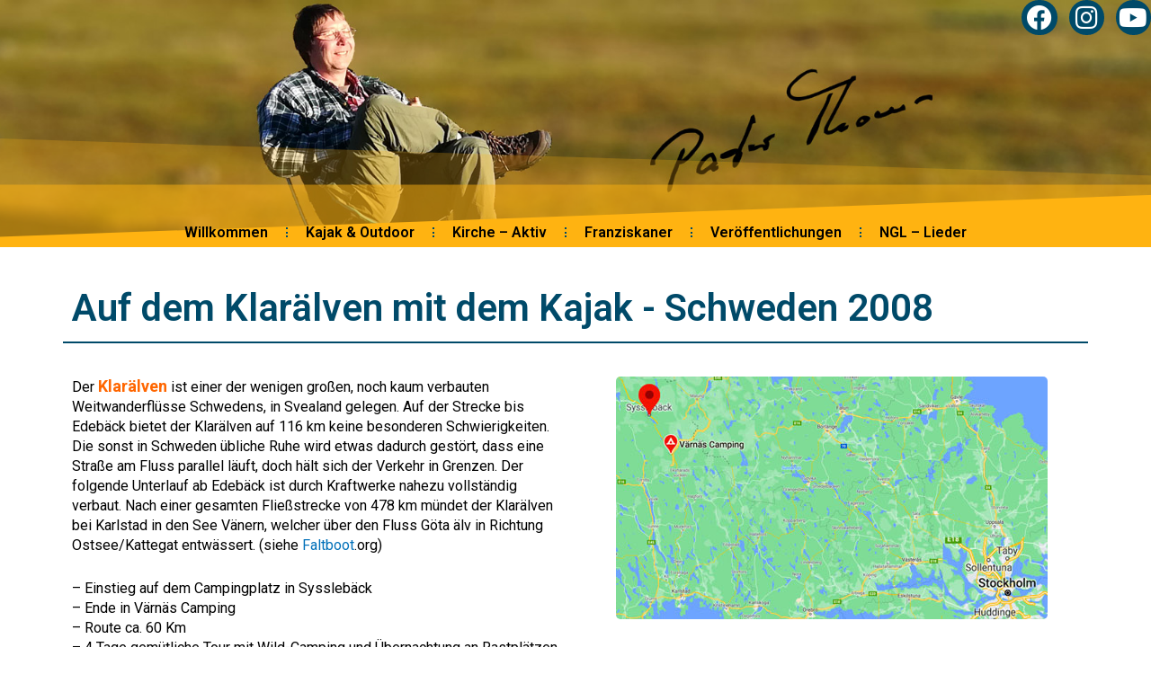

--- FILE ---
content_type: text/html; charset=UTF-8
request_url: https://pater-thomas.de/klaraelven-2008/
body_size: 20201
content:
<!DOCTYPE html>
<html lang="de">
<head>
<meta charset="UTF-8">
<meta name="viewport" content="width=device-width, initial-scale=1">
<link rel="profile" href="https://gmpg.org/xfn/11"> 
<meta name='robots' content='index, follow, max-image-preview:large, max-snippet:-1, max-video-preview:-1' />
<style>img:is([sizes="auto" i], [sizes^="auto," i]) { contain-intrinsic-size: 3000px 1500px }</style>
<!-- This site is optimized with the Yoast SEO plugin v24.1 - https://yoast.com/wordpress/plugins/seo/ -->
<title>Klarälven-2008 - Pater Thomas Ferencik</title>
<link rel="canonical" href="https://pater-thomas.de/klaraelven-2008/" />
<meta property="og:locale" content="de_DE" />
<meta property="og:type" content="article" />
<meta property="og:title" content="Klarälven-2008 - Pater Thomas Ferencik" />
<meta property="og:description" content="Auf dem Klarälven mit dem Kajak &#8211; Schweden 2008 Der Klarälven ist einer der wenigen großen, noch kaum verbauten Weitwanderflüsse Schwedens, in Svealand gelegen. Auf der Strecke bis Edebäck bietet der Klarälven auf 116 km keine besonderen Schwierigkeiten. Die sonst in Schweden übliche Ruhe wird etwas dadurch gestört, dass eine Straße am Fluss parallel läuft, [&hellip;]" />
<meta property="og:url" content="https://pater-thomas.de/klaraelven-2008/" />
<meta property="og:site_name" content="Pater Thomas Ferencik" />
<meta property="article:modified_time" content="2022-11-29T12:03:28+00:00" />
<meta property="og:image" content="https://pater-thomas.de/wp-content/uploads/2022/11/Gesamtkarte.jpg" />
<meta name="twitter:label1" content="Geschätzte Lesezeit" />
<meta name="twitter:data1" content="1 Minute" />
<script type="application/ld+json" class="yoast-schema-graph">{"@context":"https://schema.org","@graph":[{"@type":"WebPage","@id":"https://pater-thomas.de/klaraelven-2008/","url":"https://pater-thomas.de/klaraelven-2008/","name":"Klarälven-2008 - Pater Thomas Ferencik","isPartOf":{"@id":"https://pater-thomas.de/#website"},"primaryImageOfPage":{"@id":"https://pater-thomas.de/klaraelven-2008/#primaryimage"},"image":{"@id":"https://pater-thomas.de/klaraelven-2008/#primaryimage"},"thumbnailUrl":"https://pater-thomas.de/wp-content/uploads/2022/11/Gesamtkarte.jpg","datePublished":"2022-11-29T11:43:18+00:00","dateModified":"2022-11-29T12:03:28+00:00","breadcrumb":{"@id":"https://pater-thomas.de/klaraelven-2008/#breadcrumb"},"inLanguage":"de","potentialAction":[{"@type":"ReadAction","target":["https://pater-thomas.de/klaraelven-2008/"]}]},{"@type":"ImageObject","inLanguage":"de","@id":"https://pater-thomas.de/klaraelven-2008/#primaryimage","url":"https://pater-thomas.de/wp-content/uploads/2022/11/Gesamtkarte.jpg","contentUrl":"https://pater-thomas.de/wp-content/uploads/2022/11/Gesamtkarte.jpg","width":480,"height":270},{"@type":"BreadcrumbList","@id":"https://pater-thomas.de/klaraelven-2008/#breadcrumb","itemListElement":[{"@type":"ListItem","position":1,"name":"Startseite","item":"https://pater-thomas.de/"},{"@type":"ListItem","position":2,"name":"Klarälven-2008"}]},{"@type":"WebSite","@id":"https://pater-thomas.de/#website","url":"https://pater-thomas.de/","name":"Pater Thomas Ferencik","description":"Kajak, Reisebeschreibungen, Franziskaner, Kirche, Lieder","publisher":{"@id":"https://pater-thomas.de/#/schema/person/96ddaf6a09f889fb7cb47df4c36dc670"},"potentialAction":[{"@type":"SearchAction","target":{"@type":"EntryPoint","urlTemplate":"https://pater-thomas.de/?s={search_term_string}"},"query-input":{"@type":"PropertyValueSpecification","valueRequired":true,"valueName":"search_term_string"}}],"inLanguage":"de"},{"@type":["Person","Organization"],"@id":"https://pater-thomas.de/#/schema/person/96ddaf6a09f889fb7cb47df4c36dc670","name":"admin","image":{"@type":"ImageObject","inLanguage":"de","@id":"https://pater-thomas.de/#/schema/person/image/","url":"https://pater-thomas.de/wp-content/uploads/2022/11/Tau1.png","contentUrl":"https://pater-thomas.de/wp-content/uploads/2022/11/Tau1.png","width":295,"height":445,"caption":"admin"},"logo":{"@id":"https://pater-thomas.de/#/schema/person/image/"},"sameAs":["https://pater-thomas.de"]}]}</script>
<!-- / Yoast SEO plugin. -->
<link rel="alternate" type="application/rss+xml" title="Pater Thomas Ferencik &raquo; Feed" href="https://pater-thomas.de/feed/" />
<link rel="alternate" type="application/rss+xml" title="Pater Thomas Ferencik &raquo; Kommentar-Feed" href="https://pater-thomas.de/comments/feed/" />
<!-- <link rel='stylesheet' id='astra-theme-css-css' href='https://pater-thomas.de/wp-content/themes/astra/assets/css/minified/main.min.css?ver=4.7.0' media='all' /> -->
<link rel="stylesheet" type="text/css" href="//pater-thomas.de/wp-content/cache/wpfc-minified/efctap7h/9najv.css" media="all"/>
<style id='astra-theme-css-inline-css'>
:root{--ast-post-nav-space:0;--ast-container-default-xlg-padding:3em;--ast-container-default-lg-padding:3em;--ast-container-default-slg-padding:2em;--ast-container-default-md-padding:3em;--ast-container-default-sm-padding:3em;--ast-container-default-xs-padding:2.4em;--ast-container-default-xxs-padding:1.8em;--ast-code-block-background:#EEEEEE;--ast-comment-inputs-background:#FAFAFA;--ast-normal-container-width:1200px;--ast-narrow-container-width:750px;--ast-blog-title-font-weight:normal;--ast-blog-meta-weight:inherit;}html{font-size:100%;}a{color:var(--ast-global-color-0);}a:hover,a:focus{color:var(--ast-global-color-1);}body,button,input,select,textarea,.ast-button,.ast-custom-button{font-family:'Lora',serif;font-weight:inherit;font-size:16px;font-size:1rem;line-height:var(--ast-body-line-height,1.65em);}blockquote{color:var(--ast-global-color-3);}h1,.entry-content h1,h2,.entry-content h2,h3,.entry-content h3,h4,.entry-content h4,h5,.entry-content h5,h6,.entry-content h6,.site-title,.site-title a{font-family:'Lato',sans-serif;font-weight:600;}.site-title{font-size:35px;font-size:2.1875rem;display:block;}.site-header .site-description{font-size:15px;font-size:0.9375rem;display:none;}.entry-title{font-size:26px;font-size:1.625rem;}.archive .ast-article-post .ast-article-inner,.blog .ast-article-post .ast-article-inner,.archive .ast-article-post .ast-article-inner:hover,.blog .ast-article-post .ast-article-inner:hover{overflow:hidden;}h1,.entry-content h1{font-size:54px;font-size:3.375rem;font-weight:600;font-family:'Lato',sans-serif;line-height:1.4em;}h2,.entry-content h2{font-size:42px;font-size:2.625rem;font-weight:600;font-family:'Lato',sans-serif;line-height:1.3em;}h3,.entry-content h3{font-size:32px;font-size:2rem;font-weight:600;font-family:'Lato',sans-serif;line-height:1.3em;}h4,.entry-content h4{font-size:24px;font-size:1.5rem;line-height:1.2em;font-weight:600;font-family:'Lato',sans-serif;}h5,.entry-content h5{font-size:20px;font-size:1.25rem;line-height:1.2em;font-weight:600;font-family:'Lato',sans-serif;}h6,.entry-content h6{font-size:15px;font-size:0.9375rem;line-height:1.25em;font-weight:600;font-family:'Lato',sans-serif;}::selection{background-color:#004f83;color:#ffffff;}body,h1,.entry-title a,.entry-content h1,h2,.entry-content h2,h3,.entry-content h3,h4,.entry-content h4,h5,.entry-content h5,h6,.entry-content h6{color:var(--ast-global-color-3);}.tagcloud a:hover,.tagcloud a:focus,.tagcloud a.current-item{color:#ffffff;border-color:var(--ast-global-color-0);background-color:var(--ast-global-color-0);}input:focus,input[type="text"]:focus,input[type="email"]:focus,input[type="url"]:focus,input[type="password"]:focus,input[type="reset"]:focus,input[type="search"]:focus,textarea:focus{border-color:var(--ast-global-color-0);}input[type="radio"]:checked,input[type=reset],input[type="checkbox"]:checked,input[type="checkbox"]:hover:checked,input[type="checkbox"]:focus:checked,input[type=range]::-webkit-slider-thumb{border-color:var(--ast-global-color-0);background-color:var(--ast-global-color-0);box-shadow:none;}.site-footer a:hover + .post-count,.site-footer a:focus + .post-count{background:var(--ast-global-color-0);border-color:var(--ast-global-color-0);}.single .nav-links .nav-previous,.single .nav-links .nav-next{color:var(--ast-global-color-0);}.entry-meta,.entry-meta *{line-height:1.45;color:var(--ast-global-color-0);}.entry-meta a:not(.ast-button):hover,.entry-meta a:not(.ast-button):hover *,.entry-meta a:not(.ast-button):focus,.entry-meta a:not(.ast-button):focus *,.page-links > .page-link,.page-links .page-link:hover,.post-navigation a:hover{color:var(--ast-global-color-1);}#cat option,.secondary .calendar_wrap thead a,.secondary .calendar_wrap thead a:visited{color:var(--ast-global-color-0);}.secondary .calendar_wrap #today,.ast-progress-val span{background:var(--ast-global-color-0);}.secondary a:hover + .post-count,.secondary a:focus + .post-count{background:var(--ast-global-color-0);border-color:var(--ast-global-color-0);}.calendar_wrap #today > a{color:#ffffff;}.page-links .page-link,.single .post-navigation a{color:var(--ast-global-color-0);}.ast-search-menu-icon .search-form button.search-submit{padding:0 4px;}.ast-search-menu-icon form.search-form{padding-right:0;}.ast-search-menu-icon.slide-search input.search-field{width:0;}.ast-header-search .ast-search-menu-icon.ast-dropdown-active .search-form,.ast-header-search .ast-search-menu-icon.ast-dropdown-active .search-field:focus{transition:all 0.2s;}.search-form input.search-field:focus{outline:none;}.ast-archive-title{color:var(--ast-global-color-2);}.widget-title,.widget .wp-block-heading{font-size:22px;font-size:1.375rem;color:var(--ast-global-color-2);}.ast-single-post .entry-content a,.ast-comment-content a:not(.ast-comment-edit-reply-wrap a){text-decoration:underline;}.ast-single-post .wp-block-button .wp-block-button__link,.ast-single-post .elementor-button-wrapper .elementor-button,.ast-single-post .entry-content .uagb-tab a,.ast-single-post .entry-content .uagb-ifb-cta a,.ast-single-post .entry-content .wp-block-uagb-buttons a,.ast-single-post .entry-content .uabb-module-content a,.ast-single-post .entry-content .uagb-post-grid a,.ast-single-post .entry-content .uagb-timeline a,.ast-single-post .entry-content .uagb-toc__wrap a,.ast-single-post .entry-content .uagb-taxomony-box a,.ast-single-post .entry-content .woocommerce a,.entry-content .wp-block-latest-posts > li > a,.ast-single-post .entry-content .wp-block-file__button,li.ast-post-filter-single,.ast-single-post .wp-block-buttons .wp-block-button.is-style-outline .wp-block-button__link,.ast-single-post .ast-comment-content .comment-reply-link,.ast-single-post .ast-comment-content .comment-edit-link{text-decoration:none;}.ast-search-menu-icon.slide-search a:focus-visible:focus-visible,.astra-search-icon:focus-visible,#close:focus-visible,a:focus-visible,.ast-menu-toggle:focus-visible,.site .skip-link:focus-visible,.wp-block-loginout input:focus-visible,.wp-block-search.wp-block-search__button-inside .wp-block-search__inside-wrapper,.ast-header-navigation-arrow:focus-visible,.woocommerce .wc-proceed-to-checkout > .checkout-button:focus-visible,.woocommerce .woocommerce-MyAccount-navigation ul li a:focus-visible,.ast-orders-table__row .ast-orders-table__cell:focus-visible,.woocommerce .woocommerce-order-details .order-again > .button:focus-visible,.woocommerce .woocommerce-message a.button.wc-forward:focus-visible,.woocommerce #minus_qty:focus-visible,.woocommerce #plus_qty:focus-visible,a#ast-apply-coupon:focus-visible,.woocommerce .woocommerce-info a:focus-visible,.woocommerce .astra-shop-summary-wrap a:focus-visible,.woocommerce a.wc-forward:focus-visible,#ast-apply-coupon:focus-visible,.woocommerce-js .woocommerce-mini-cart-item a.remove:focus-visible,#close:focus-visible,.button.search-submit:focus-visible,#search_submit:focus,.normal-search:focus-visible,.ast-header-account-wrap:focus-visible{outline-style:dotted;outline-color:inherit;outline-width:thin;}input:focus,input[type="text"]:focus,input[type="email"]:focus,input[type="url"]:focus,input[type="password"]:focus,input[type="reset"]:focus,input[type="search"]:focus,input[type="number"]:focus,textarea:focus,.wp-block-search__input:focus,[data-section="section-header-mobile-trigger"] .ast-button-wrap .ast-mobile-menu-trigger-minimal:focus,.ast-mobile-popup-drawer.active .menu-toggle-close:focus,.woocommerce-ordering select.orderby:focus,#ast-scroll-top:focus,#coupon_code:focus,.woocommerce-page #comment:focus,.woocommerce #reviews #respond input#submit:focus,.woocommerce a.add_to_cart_button:focus,.woocommerce .button.single_add_to_cart_button:focus,.woocommerce .woocommerce-cart-form button:focus,.woocommerce .woocommerce-cart-form__cart-item .quantity .qty:focus,.woocommerce .woocommerce-billing-fields .woocommerce-billing-fields__field-wrapper .woocommerce-input-wrapper > .input-text:focus,.woocommerce #order_comments:focus,.woocommerce #place_order:focus,.woocommerce .woocommerce-address-fields .woocommerce-address-fields__field-wrapper .woocommerce-input-wrapper > .input-text:focus,.woocommerce .woocommerce-MyAccount-content form button:focus,.woocommerce .woocommerce-MyAccount-content .woocommerce-EditAccountForm .woocommerce-form-row .woocommerce-Input.input-text:focus,.woocommerce .ast-woocommerce-container .woocommerce-pagination ul.page-numbers li a:focus,body #content .woocommerce form .form-row .select2-container--default .select2-selection--single:focus,#ast-coupon-code:focus,.woocommerce.woocommerce-js .quantity input[type=number]:focus,.woocommerce-js .woocommerce-mini-cart-item .quantity input[type=number]:focus,.woocommerce p#ast-coupon-trigger:focus{border-style:dotted;border-color:inherit;border-width:thin;}input{outline:none;}.ast-logo-title-inline .site-logo-img{padding-right:1em;}body .ast-oembed-container *{position:absolute;top:0;width:100%;height:100%;left:0;}body .wp-block-embed-pocket-casts .ast-oembed-container *{position:unset;}.ast-single-post-featured-section + article {margin-top: 2em;}.site-content .ast-single-post-featured-section img {width: 100%;overflow: hidden;object-fit: cover;}.site > .ast-single-related-posts-container {margin-top: 0;}@media (min-width: 922px) {.ast-desktop .ast-container--narrow {max-width: var(--ast-narrow-container-width);margin: 0 auto;}}.ast-page-builder-template .hentry {margin: 0;}.ast-page-builder-template .site-content > .ast-container {max-width: 100%;padding: 0;}.ast-page-builder-template .site .site-content #primary {padding: 0;margin: 0;}.ast-page-builder-template .no-results {text-align: center;margin: 4em auto;}.ast-page-builder-template .ast-pagination {padding: 2em;}.ast-page-builder-template .entry-header.ast-no-title.ast-no-thumbnail {margin-top: 0;}.ast-page-builder-template .entry-header.ast-header-without-markup {margin-top: 0;margin-bottom: 0;}.ast-page-builder-template .entry-header.ast-no-title.ast-no-meta {margin-bottom: 0;}.ast-page-builder-template.single .post-navigation {padding-bottom: 2em;}.ast-page-builder-template.single-post .site-content > .ast-container {max-width: 100%;}.ast-page-builder-template .entry-header {margin-top: 2em;margin-left: auto;margin-right: auto;}.ast-page-builder-template .ast-archive-description {margin: 2em auto 0;padding-left: 20px;padding-right: 20px;}.ast-page-builder-template .ast-row {margin-left: 0;margin-right: 0;}.single.ast-page-builder-template .entry-header + .entry-content,.single.ast-page-builder-template .ast-single-entry-banner + .site-content article .entry-content {margin-bottom: 2em;}@media(min-width: 921px) {.ast-page-builder-template.archive.ast-right-sidebar .ast-row article,.ast-page-builder-template.archive.ast-left-sidebar .ast-row article {padding-left: 0;padding-right: 0;}}@media (max-width:921.9px){#ast-desktop-header{display:none;}}@media (min-width:922px){#ast-mobile-header{display:none;}}.wp-block-buttons.aligncenter{justify-content:center;}@media (max-width:921px){.ast-theme-transparent-header #primary,.ast-theme-transparent-header #secondary{padding:0;}}@media (max-width:921px){.ast-plain-container.ast-no-sidebar #primary{padding:0;}}.ast-plain-container.ast-no-sidebar #primary{margin-top:0;margin-bottom:0;}.wp-block-button.is-style-outline .wp-block-button__link{border-color:#004f83;}div.wp-block-button.is-style-outline > .wp-block-button__link:not(.has-text-color),div.wp-block-button.wp-block-button__link.is-style-outline:not(.has-text-color){color:#004f83;}.wp-block-button.is-style-outline .wp-block-button__link:hover,.wp-block-buttons .wp-block-button.is-style-outline .wp-block-button__link:focus,.wp-block-buttons .wp-block-button.is-style-outline > .wp-block-button__link:not(.has-text-color):hover,.wp-block-buttons .wp-block-button.wp-block-button__link.is-style-outline:not(.has-text-color):hover{color:#ffffff;background-color:var(--ast-global-color-1);border-color:var(--ast-global-color-1);}.post-page-numbers.current .page-link,.ast-pagination .page-numbers.current{color:#ffffff;border-color:#004f83;background-color:#004f83;}.wp-block-button.is-style-outline .wp-block-button__link.wp-element-button,.ast-outline-button{border-color:#004f83;font-family:inherit;font-weight:inherit;line-height:1em;}.wp-block-buttons .wp-block-button.is-style-outline > .wp-block-button__link:not(.has-text-color),.wp-block-buttons .wp-block-button.wp-block-button__link.is-style-outline:not(.has-text-color),.ast-outline-button{color:#004f83;}.wp-block-button.is-style-outline .wp-block-button__link:hover,.wp-block-buttons .wp-block-button.is-style-outline .wp-block-button__link:focus,.wp-block-buttons .wp-block-button.is-style-outline > .wp-block-button__link:not(.has-text-color):hover,.wp-block-buttons .wp-block-button.wp-block-button__link.is-style-outline:not(.has-text-color):hover,.ast-outline-button:hover,.ast-outline-button:focus,.wp-block-uagb-buttons-child .uagb-buttons-repeater.ast-outline-button:hover,.wp-block-uagb-buttons-child .uagb-buttons-repeater.ast-outline-button:focus{color:#ffffff;background-color:var(--ast-global-color-1);border-color:var(--ast-global-color-1);}.entry-content[ast-blocks-layout] > figure{margin-bottom:1em;}h1.widget-title{font-weight:600;}h2.widget-title{font-weight:600;}h3.widget-title{font-weight:600;}#page{display:flex;flex-direction:column;min-height:100vh;}.ast-404-layout-1 h1.page-title{color:var(--ast-global-color-2);}.single .post-navigation a{line-height:1em;height:inherit;}.error-404 .page-sub-title{font-size:1.5rem;font-weight:inherit;}.search .site-content .content-area .search-form{margin-bottom:0;}#page .site-content{flex-grow:1;}.widget{margin-bottom:1.25em;}#secondary li{line-height:1.5em;}#secondary .wp-block-group h2{margin-bottom:0.7em;}#secondary h2{font-size:1.7rem;}.ast-separate-container .ast-article-post,.ast-separate-container .ast-article-single,.ast-separate-container .comment-respond{padding:3em;}.ast-separate-container .ast-article-single .ast-article-single{padding:0;}.ast-article-single .wp-block-post-template-is-layout-grid{padding-left:0;}.ast-separate-container .comments-title,.ast-narrow-container .comments-title{padding:1.5em 2em;}.ast-page-builder-template .comment-form-textarea,.ast-comment-formwrap .ast-grid-common-col{padding:0;}.ast-comment-formwrap{padding:0;display:inline-flex;column-gap:20px;width:100%;margin-left:0;margin-right:0;}.comments-area textarea#comment:focus,.comments-area textarea#comment:active,.comments-area .ast-comment-formwrap input[type="text"]:focus,.comments-area .ast-comment-formwrap input[type="text"]:active {box-shadow:none;outline:none;}.archive.ast-page-builder-template .entry-header{margin-top:2em;}.ast-page-builder-template .ast-comment-formwrap{width:100%;}.entry-title{margin-bottom:0.5em;}.ast-archive-description p{font-size:inherit;font-weight:inherit;line-height:inherit;}.ast-separate-container .ast-comment-list li.depth-1,.hentry{margin-bottom:2em;}@media (min-width:921px){.ast-left-sidebar.ast-page-builder-template #secondary,.archive.ast-right-sidebar.ast-page-builder-template .site-main{padding-left:20px;padding-right:20px;}}@media (max-width:544px){.ast-comment-formwrap.ast-row{column-gap:10px;display:inline-block;}#ast-commentform .ast-grid-common-col{position:relative;width:100%;}}@media (min-width:1201px){.ast-separate-container .ast-article-post,.ast-separate-container .ast-article-single,.ast-separate-container .ast-author-box,.ast-separate-container .ast-404-layout-1,.ast-separate-container .no-results{padding:3em;}}@media (max-width:921px){.ast-separate-container #primary,.ast-separate-container #secondary{padding:1.5em 0;}#primary,#secondary{padding:1.5em 0;margin:0;}.ast-left-sidebar #content > .ast-container{display:flex;flex-direction:column-reverse;width:100%;}}@media (min-width:922px){.ast-separate-container.ast-right-sidebar #primary,.ast-separate-container.ast-left-sidebar #primary{border:0;}.search-no-results.ast-separate-container #primary{margin-bottom:4em;}}.wp-block-button .wp-block-button__link{color:#ffffff;}.wp-block-button .wp-block-button__link:hover,.wp-block-button .wp-block-button__link:focus{color:#ffffff;background-color:var(--ast-global-color-1);border-color:var(--ast-global-color-1);}.elementor-widget-heading h1.elementor-heading-title{line-height:1.4em;}.elementor-widget-heading h2.elementor-heading-title{line-height:1.3em;}.elementor-widget-heading h3.elementor-heading-title{line-height:1.3em;}.elementor-widget-heading h4.elementor-heading-title{line-height:1.2em;}.elementor-widget-heading h5.elementor-heading-title{line-height:1.2em;}.elementor-widget-heading h6.elementor-heading-title{line-height:1.25em;}.wp-block-button .wp-block-button__link,.wp-block-search .wp-block-search__button,body .wp-block-file .wp-block-file__button{border-color:#004f83;background-color:#004f83;color:#ffffff;font-family:inherit;font-weight:inherit;line-height:1em;padding-top:15px;padding-right:30px;padding-bottom:15px;padding-left:30px;}@media (max-width:921px){.wp-block-button .wp-block-button__link,.wp-block-search .wp-block-search__button,body .wp-block-file .wp-block-file__button{padding-top:14px;padding-right:28px;padding-bottom:14px;padding-left:28px;}}@media (max-width:544px){.wp-block-button .wp-block-button__link,.wp-block-search .wp-block-search__button,body .wp-block-file .wp-block-file__button{padding-top:12px;padding-right:24px;padding-bottom:12px;padding-left:24px;}}.menu-toggle,button,.ast-button,.ast-custom-button,.button,input#submit,input[type="button"],input[type="submit"],input[type="reset"],form[CLASS*="wp-block-search__"].wp-block-search .wp-block-search__inside-wrapper .wp-block-search__button,body .wp-block-file .wp-block-file__button,.search .search-submit{border-style:solid;border-top-width:0;border-right-width:0;border-left-width:0;border-bottom-width:0;color:#ffffff;border-color:#004f83;background-color:#004f83;padding-top:15px;padding-right:30px;padding-bottom:15px;padding-left:30px;font-family:inherit;font-weight:inherit;line-height:1em;}button:focus,.menu-toggle:hover,button:hover,.ast-button:hover,.ast-custom-button:hover .button:hover,.ast-custom-button:hover ,input[type=reset]:hover,input[type=reset]:focus,input#submit:hover,input#submit:focus,input[type="button"]:hover,input[type="button"]:focus,input[type="submit"]:hover,input[type="submit"]:focus,form[CLASS*="wp-block-search__"].wp-block-search .wp-block-search__inside-wrapper .wp-block-search__button:hover,form[CLASS*="wp-block-search__"].wp-block-search .wp-block-search__inside-wrapper .wp-block-search__button:focus,body .wp-block-file .wp-block-file__button:hover,body .wp-block-file .wp-block-file__button:focus{color:#ffffff;background-color:var(--ast-global-color-1);border-color:var(--ast-global-color-1);}form[CLASS*="wp-block-search__"].wp-block-search .wp-block-search__inside-wrapper .wp-block-search__button.has-icon{padding-top:calc(15px - 3px);padding-right:calc(30px - 3px);padding-bottom:calc(15px - 3px);padding-left:calc(30px - 3px);}@media (max-width:921px){.menu-toggle,button,.ast-button,.ast-custom-button,.button,input#submit,input[type="button"],input[type="submit"],input[type="reset"],form[CLASS*="wp-block-search__"].wp-block-search .wp-block-search__inside-wrapper .wp-block-search__button,body .wp-block-file .wp-block-file__button,.search .search-submit{padding-top:14px;padding-right:28px;padding-bottom:14px;padding-left:28px;}}@media (max-width:544px){.menu-toggle,button,.ast-button,.ast-custom-button,.button,input#submit,input[type="button"],input[type="submit"],input[type="reset"],form[CLASS*="wp-block-search__"].wp-block-search .wp-block-search__inside-wrapper .wp-block-search__button,body .wp-block-file .wp-block-file__button,.search .search-submit{padding-top:12px;padding-right:24px;padding-bottom:12px;padding-left:24px;}}@media (max-width:921px){.ast-mobile-header-stack .main-header-bar .ast-search-menu-icon{display:inline-block;}.ast-header-break-point.ast-header-custom-item-outside .ast-mobile-header-stack .main-header-bar .ast-search-icon{margin:0;}.ast-comment-avatar-wrap img{max-width:2.5em;}.ast-comment-meta{padding:0 1.8888em 1.3333em;}.ast-separate-container .ast-comment-list li.depth-1{padding:1.5em 2.14em;}.ast-separate-container .comment-respond{padding:2em 2.14em;}}@media (min-width:544px){.ast-container{max-width:100%;}}@media (max-width:544px){.ast-separate-container .ast-article-post,.ast-separate-container .ast-article-single,.ast-separate-container .comments-title,.ast-separate-container .ast-archive-description{padding:1.5em 1em;}.ast-separate-container #content .ast-container{padding-left:0.54em;padding-right:0.54em;}.ast-separate-container .ast-comment-list .bypostauthor{padding:.5em;}.ast-search-menu-icon.ast-dropdown-active .search-field{width:170px;}}.ast-separate-container{background-color:var(--ast-global-color-4);;}@media (max-width:921px){.widget-title{font-size:22px;font-size:1.375rem;}body,button,input,select,textarea,.ast-button,.ast-custom-button{font-size:16px;font-size:1rem;}#secondary,#secondary button,#secondary input,#secondary select,#secondary textarea{font-size:16px;font-size:1rem;}.site-title{display:block;}.site-header .site-description{display:none;}h1,.entry-content h1{font-size:45px;}h2,.entry-content h2{font-size:32px;}h3,.entry-content h3{font-size:28px;}h4,.entry-content h4{font-size:22px;font-size:1.375rem;}h5,.entry-content h5{font-size:18px;font-size:1.125rem;}h6,.entry-content h6{font-size:15px;font-size:0.9375rem;}}@media (max-width:544px){.widget-title{font-size:22px;font-size:1.375rem;}body,button,input,select,textarea,.ast-button,.ast-custom-button{font-size:16px;font-size:1rem;}#secondary,#secondary button,#secondary input,#secondary select,#secondary textarea{font-size:16px;font-size:1rem;}.site-title{display:block;}.site-header .site-description{display:none;}h1,.entry-content h1{font-size:32px;}h2,.entry-content h2{font-size:28px;}h3,.entry-content h3{font-size:22px;}h4,.entry-content h4{font-size:20px;font-size:1.25rem;}h5,.entry-content h5{font-size:17px;font-size:1.0625rem;}h6,.entry-content h6{font-size:15px;font-size:0.9375rem;}}@media (max-width:544px){html{font-size:100%;}}@media (min-width:922px){.ast-container{max-width:1240px;}}@media (min-width:922px){.site-content .ast-container{display:flex;}}@media (max-width:921px){.site-content .ast-container{flex-direction:column;}}@media (min-width:922px){.main-header-menu .sub-menu .menu-item.ast-left-align-sub-menu:hover > .sub-menu,.main-header-menu .sub-menu .menu-item.ast-left-align-sub-menu.focus > .sub-menu{margin-left:-0px;}}.site .comments-area{padding-bottom:3em;}.wp-block-file {display: flex;align-items: center;flex-wrap: wrap;justify-content: space-between;}.wp-block-pullquote {border: none;}.wp-block-pullquote blockquote::before {content: "\201D";font-family: "Helvetica",sans-serif;display: flex;transform: rotate( 180deg );font-size: 6rem;font-style: normal;line-height: 1;font-weight: bold;align-items: center;justify-content: center;}.has-text-align-right > blockquote::before {justify-content: flex-start;}.has-text-align-left > blockquote::before {justify-content: flex-end;}figure.wp-block-pullquote.is-style-solid-color blockquote {max-width: 100%;text-align: inherit;}html body {--wp--custom--ast-default-block-top-padding: 3em;--wp--custom--ast-default-block-right-padding: 3em;--wp--custom--ast-default-block-bottom-padding: 3em;--wp--custom--ast-default-block-left-padding: 3em;--wp--custom--ast-container-width: 1200px;--wp--custom--ast-content-width-size: 1200px;--wp--custom--ast-wide-width-size: calc(1200px + var(--wp--custom--ast-default-block-left-padding) + var(--wp--custom--ast-default-block-right-padding));}.ast-narrow-container {--wp--custom--ast-content-width-size: 750px;--wp--custom--ast-wide-width-size: 750px;}@media(max-width: 921px) {html body {--wp--custom--ast-default-block-top-padding: 3em;--wp--custom--ast-default-block-right-padding: 2em;--wp--custom--ast-default-block-bottom-padding: 3em;--wp--custom--ast-default-block-left-padding: 2em;}}@media(max-width: 544px) {html body {--wp--custom--ast-default-block-top-padding: 3em;--wp--custom--ast-default-block-right-padding: 1.5em;--wp--custom--ast-default-block-bottom-padding: 3em;--wp--custom--ast-default-block-left-padding: 1.5em;}}.entry-content > .wp-block-group,.entry-content > .wp-block-cover,.entry-content > .wp-block-columns {padding-top: var(--wp--custom--ast-default-block-top-padding);padding-right: var(--wp--custom--ast-default-block-right-padding);padding-bottom: var(--wp--custom--ast-default-block-bottom-padding);padding-left: var(--wp--custom--ast-default-block-left-padding);}.ast-plain-container.ast-no-sidebar .entry-content > .alignfull,.ast-page-builder-template .ast-no-sidebar .entry-content > .alignfull {margin-left: calc( -50vw + 50%);margin-right: calc( -50vw + 50%);max-width: 100vw;width: 100vw;}.ast-plain-container.ast-no-sidebar .entry-content .alignfull .alignfull,.ast-page-builder-template.ast-no-sidebar .entry-content .alignfull .alignfull,.ast-plain-container.ast-no-sidebar .entry-content .alignfull .alignwide,.ast-page-builder-template.ast-no-sidebar .entry-content .alignfull .alignwide,.ast-plain-container.ast-no-sidebar .entry-content .alignwide .alignfull,.ast-page-builder-template.ast-no-sidebar .entry-content .alignwide .alignfull,.ast-plain-container.ast-no-sidebar .entry-content .alignwide .alignwide,.ast-page-builder-template.ast-no-sidebar .entry-content .alignwide .alignwide,.ast-plain-container.ast-no-sidebar .entry-content .wp-block-column .alignfull,.ast-page-builder-template.ast-no-sidebar .entry-content .wp-block-column .alignfull,.ast-plain-container.ast-no-sidebar .entry-content .wp-block-column .alignwide,.ast-page-builder-template.ast-no-sidebar .entry-content .wp-block-column .alignwide {margin-left: auto;margin-right: auto;width: 100%;}[ast-blocks-layout] .wp-block-separator:not(.is-style-dots) {height: 0;}[ast-blocks-layout] .wp-block-separator {margin: 20px auto;}[ast-blocks-layout] .wp-block-separator:not(.is-style-wide):not(.is-style-dots) {max-width: 100px;}[ast-blocks-layout] .wp-block-separator.has-background {padding: 0;}.entry-content[ast-blocks-layout] > * {max-width: var(--wp--custom--ast-content-width-size);margin-left: auto;margin-right: auto;}.entry-content[ast-blocks-layout] > .alignwide {max-width: var(--wp--custom--ast-wide-width-size);}.entry-content[ast-blocks-layout] .alignfull {max-width: none;}.entry-content .wp-block-columns {margin-bottom: 0;}blockquote {margin: 1.5em;border-color: rgba(0,0,0,0.05);}.wp-block-quote:not(.has-text-align-right):not(.has-text-align-center) {border-left: 5px solid rgba(0,0,0,0.05);}.has-text-align-right > blockquote,blockquote.has-text-align-right {border-right: 5px solid rgba(0,0,0,0.05);}.has-text-align-left > blockquote,blockquote.has-text-align-left {border-left: 5px solid rgba(0,0,0,0.05);}.wp-block-site-tagline,.wp-block-latest-posts .read-more {margin-top: 15px;}.wp-block-loginout p label {display: block;}.wp-block-loginout p:not(.login-remember):not(.login-submit) input {width: 100%;}.wp-block-loginout input:focus {border-color: transparent;}.wp-block-loginout input:focus {outline: thin dotted;}.entry-content .wp-block-media-text .wp-block-media-text__content {padding: 0 0 0 8%;}.entry-content .wp-block-media-text.has-media-on-the-right .wp-block-media-text__content {padding: 0 8% 0 0;}.entry-content .wp-block-media-text.has-background .wp-block-media-text__content {padding: 8%;}.entry-content .wp-block-cover:not([class*="background-color"]) .wp-block-cover__inner-container,.entry-content .wp-block-cover:not([class*="background-color"]) .wp-block-cover-image-text,.entry-content .wp-block-cover:not([class*="background-color"]) .wp-block-cover-text,.entry-content .wp-block-cover-image:not([class*="background-color"]) .wp-block-cover__inner-container,.entry-content .wp-block-cover-image:not([class*="background-color"]) .wp-block-cover-image-text,.entry-content .wp-block-cover-image:not([class*="background-color"]) .wp-block-cover-text {color: var(--ast-global-color-5);}.wp-block-loginout .login-remember input {width: 1.1rem;height: 1.1rem;margin: 0 5px 4px 0;vertical-align: middle;}.wp-block-latest-posts > li > *:first-child,.wp-block-latest-posts:not(.is-grid) > li:first-child {margin-top: 0;}.wp-block-search__inside-wrapper .wp-block-search__input {padding: 0 10px;color: var(--ast-global-color-3);background: var(--ast-global-color-5);border-color: var(--ast-border-color);}.wp-block-latest-posts .read-more {margin-bottom: 1.5em;}.wp-block-search__no-button .wp-block-search__inside-wrapper .wp-block-search__input {padding-top: 5px;padding-bottom: 5px;}.wp-block-latest-posts .wp-block-latest-posts__post-date,.wp-block-latest-posts .wp-block-latest-posts__post-author {font-size: 1rem;}.wp-block-latest-posts > li > *,.wp-block-latest-posts:not(.is-grid) > li {margin-top: 12px;margin-bottom: 12px;}.ast-page-builder-template .entry-content[ast-blocks-layout] > *,.ast-page-builder-template .entry-content[ast-blocks-layout] > .alignfull > * {max-width: none;}.ast-page-builder-template .entry-content[ast-blocks-layout] > .alignwide > * {max-width: var(--wp--custom--ast-wide-width-size);}.ast-page-builder-template .entry-content[ast-blocks-layout] > .inherit-container-width > *,.ast-page-builder-template .entry-content[ast-blocks-layout] > * > *,.entry-content[ast-blocks-layout] > .wp-block-cover .wp-block-cover__inner-container {max-width: var(--wp--custom--ast-content-width-size);margin-left: auto;margin-right: auto;}.entry-content[ast-blocks-layout] .wp-block-cover:not(.alignleft):not(.alignright) {width: auto;}@media(max-width: 1200px) {.ast-separate-container .entry-content > .alignfull,.ast-separate-container .entry-content[ast-blocks-layout] > .alignwide,.ast-plain-container .entry-content[ast-blocks-layout] > .alignwide,.ast-plain-container .entry-content .alignfull {margin-left: calc(-1 * min(var(--ast-container-default-xlg-padding),20px)) ;margin-right: calc(-1 * min(var(--ast-container-default-xlg-padding),20px));}}@media(min-width: 1201px) {.ast-separate-container .entry-content > .alignfull {margin-left: calc(-1 * var(--ast-container-default-xlg-padding) );margin-right: calc(-1 * var(--ast-container-default-xlg-padding) );}.ast-separate-container .entry-content[ast-blocks-layout] > .alignwide,.ast-plain-container .entry-content[ast-blocks-layout] > .alignwide {margin-left: calc(-1 * var(--wp--custom--ast-default-block-left-padding) );margin-right: calc(-1 * var(--wp--custom--ast-default-block-right-padding) );}}@media(min-width: 921px) {.ast-separate-container .entry-content .wp-block-group.alignwide:not(.inherit-container-width) > :where(:not(.alignleft):not(.alignright)),.ast-plain-container .entry-content .wp-block-group.alignwide:not(.inherit-container-width) > :where(:not(.alignleft):not(.alignright)) {max-width: calc( var(--wp--custom--ast-content-width-size) + 80px );}.ast-plain-container.ast-right-sidebar .entry-content[ast-blocks-layout] .alignfull,.ast-plain-container.ast-left-sidebar .entry-content[ast-blocks-layout] .alignfull {margin-left: -60px;margin-right: -60px;}}@media(min-width: 544px) {.entry-content > .alignleft {margin-right: 20px;}.entry-content > .alignright {margin-left: 20px;}}@media (max-width:544px){.wp-block-columns .wp-block-column:not(:last-child){margin-bottom:20px;}.wp-block-latest-posts{margin:0;}}@media( max-width: 600px ) {.entry-content .wp-block-media-text .wp-block-media-text__content,.entry-content .wp-block-media-text.has-media-on-the-right .wp-block-media-text__content {padding: 8% 0 0;}.entry-content .wp-block-media-text.has-background .wp-block-media-text__content {padding: 8%;}}.ast-page-builder-template .entry-header {padding-left: 0;}.ast-narrow-container .site-content .wp-block-uagb-image--align-full .wp-block-uagb-image__figure {max-width: 100%;margin-left: auto;margin-right: auto;}:root .has-ast-global-color-0-color{color:var(--ast-global-color-0);}:root .has-ast-global-color-0-background-color{background-color:var(--ast-global-color-0);}:root .wp-block-button .has-ast-global-color-0-color{color:var(--ast-global-color-0);}:root .wp-block-button .has-ast-global-color-0-background-color{background-color:var(--ast-global-color-0);}:root .has-ast-global-color-1-color{color:var(--ast-global-color-1);}:root .has-ast-global-color-1-background-color{background-color:var(--ast-global-color-1);}:root .wp-block-button .has-ast-global-color-1-color{color:var(--ast-global-color-1);}:root .wp-block-button .has-ast-global-color-1-background-color{background-color:var(--ast-global-color-1);}:root .has-ast-global-color-2-color{color:var(--ast-global-color-2);}:root .has-ast-global-color-2-background-color{background-color:var(--ast-global-color-2);}:root .wp-block-button .has-ast-global-color-2-color{color:var(--ast-global-color-2);}:root .wp-block-button .has-ast-global-color-2-background-color{background-color:var(--ast-global-color-2);}:root .has-ast-global-color-3-color{color:var(--ast-global-color-3);}:root .has-ast-global-color-3-background-color{background-color:var(--ast-global-color-3);}:root .wp-block-button .has-ast-global-color-3-color{color:var(--ast-global-color-3);}:root .wp-block-button .has-ast-global-color-3-background-color{background-color:var(--ast-global-color-3);}:root .has-ast-global-color-4-color{color:var(--ast-global-color-4);}:root .has-ast-global-color-4-background-color{background-color:var(--ast-global-color-4);}:root .wp-block-button .has-ast-global-color-4-color{color:var(--ast-global-color-4);}:root .wp-block-button .has-ast-global-color-4-background-color{background-color:var(--ast-global-color-4);}:root .has-ast-global-color-5-color{color:var(--ast-global-color-5);}:root .has-ast-global-color-5-background-color{background-color:var(--ast-global-color-5);}:root .wp-block-button .has-ast-global-color-5-color{color:var(--ast-global-color-5);}:root .wp-block-button .has-ast-global-color-5-background-color{background-color:var(--ast-global-color-5);}:root .has-ast-global-color-6-color{color:var(--ast-global-color-6);}:root .has-ast-global-color-6-background-color{background-color:var(--ast-global-color-6);}:root .wp-block-button .has-ast-global-color-6-color{color:var(--ast-global-color-6);}:root .wp-block-button .has-ast-global-color-6-background-color{background-color:var(--ast-global-color-6);}:root .has-ast-global-color-7-color{color:var(--ast-global-color-7);}:root .has-ast-global-color-7-background-color{background-color:var(--ast-global-color-7);}:root .wp-block-button .has-ast-global-color-7-color{color:var(--ast-global-color-7);}:root .wp-block-button .has-ast-global-color-7-background-color{background-color:var(--ast-global-color-7);}:root .has-ast-global-color-8-color{color:var(--ast-global-color-8);}:root .has-ast-global-color-8-background-color{background-color:var(--ast-global-color-8);}:root .wp-block-button .has-ast-global-color-8-color{color:var(--ast-global-color-8);}:root .wp-block-button .has-ast-global-color-8-background-color{background-color:var(--ast-global-color-8);}:root{--ast-global-color-0:#0170B9;--ast-global-color-1:#3a3a3a;--ast-global-color-2:#3a3a3a;--ast-global-color-3:#4B4F58;--ast-global-color-4:#F5F5F5;--ast-global-color-5:#FFFFFF;--ast-global-color-6:#E5E5E5;--ast-global-color-7:#424242;--ast-global-color-8:#000000;}:root {--ast-border-color : var(--ast-global-color-6);}.ast-single-entry-banner {-js-display: flex;display: flex;flex-direction: column;justify-content: center;text-align: center;position: relative;background: #eeeeee;}.ast-single-entry-banner[data-banner-layout="layout-1"] {max-width: 1200px;background: inherit;padding: 20px 0;}.ast-single-entry-banner[data-banner-width-type="custom"] {margin: 0 auto;width: 100%;}.ast-single-entry-banner + .site-content .entry-header {margin-bottom: 0;}.site .ast-author-avatar {--ast-author-avatar-size: ;}a.ast-underline-text {text-decoration: underline;}.ast-container > .ast-terms-link {position: relative;display: block;}a.ast-button.ast-badge-tax {padding: 4px 8px;border-radius: 3px;font-size: inherit;}header.entry-header > *:not(:last-child){margin-bottom:10px;}.ast-archive-entry-banner {-js-display: flex;display: flex;flex-direction: column;justify-content: center;text-align: center;position: relative;background: #eeeeee;}.ast-archive-entry-banner[data-banner-width-type="custom"] {margin: 0 auto;width: 100%;}.ast-archive-entry-banner[data-banner-layout="layout-1"] {background: inherit;padding: 20px 0;text-align: left;}body.archive .ast-archive-description{max-width:1200px;width:100%;text-align:left;padding-top:3em;padding-right:3em;padding-bottom:3em;padding-left:3em;}body.archive .ast-archive-description .ast-archive-title,body.archive .ast-archive-description .ast-archive-title *{font-size:40px;font-size:2.5rem;text-transform:capitalize;}body.archive .ast-archive-description > *:not(:last-child){margin-bottom:10px;}@media (max-width:921px){body.archive .ast-archive-description{text-align:left;}}@media (max-width:544px){body.archive .ast-archive-description{text-align:left;}}.ast-breadcrumbs .trail-browse,.ast-breadcrumbs .trail-items,.ast-breadcrumbs .trail-items li{display:inline-block;margin:0;padding:0;border:none;background:inherit;text-indent:0;text-decoration:none;}.ast-breadcrumbs .trail-browse{font-size:inherit;font-style:inherit;font-weight:inherit;color:inherit;}.ast-breadcrumbs .trail-items{list-style:none;}.trail-items li::after{padding:0 0.3em;content:"\00bb";}.trail-items li:last-of-type::after{display:none;}h1,.entry-content h1,h2,.entry-content h2,h3,.entry-content h3,h4,.entry-content h4,h5,.entry-content h5,h6,.entry-content h6{color:var(--ast-global-color-2);}.entry-title a{color:var(--ast-global-color-2);}@media (max-width:921px){.ast-builder-grid-row-container.ast-builder-grid-row-tablet-3-firstrow .ast-builder-grid-row > *:first-child,.ast-builder-grid-row-container.ast-builder-grid-row-tablet-3-lastrow .ast-builder-grid-row > *:last-child{grid-column:1 / -1;}}@media (max-width:544px){.ast-builder-grid-row-container.ast-builder-grid-row-mobile-3-firstrow .ast-builder-grid-row > *:first-child,.ast-builder-grid-row-container.ast-builder-grid-row-mobile-3-lastrow .ast-builder-grid-row > *:last-child{grid-column:1 / -1;}}.ast-builder-layout-element[data-section="title_tagline"]{display:flex;}@media (max-width:921px){.ast-header-break-point .ast-builder-layout-element[data-section="title_tagline"]{display:flex;}}@media (max-width:544px){.ast-header-break-point .ast-builder-layout-element[data-section="title_tagline"]{display:flex;}}.footer-widget-area.widget-area.site-footer-focus-item{width:auto;}.elementor-widget-heading .elementor-heading-title{margin:0;}.elementor-page .ast-menu-toggle{color:unset !important;background:unset !important;}.elementor-post.elementor-grid-item.hentry{margin-bottom:0;}.woocommerce div.product .elementor-element.elementor-products-grid .related.products ul.products li.product,.elementor-element .elementor-wc-products .woocommerce[class*='columns-'] ul.products li.product{width:auto;margin:0;float:none;}.elementor-toc__list-wrapper{margin:0;}body .elementor hr{background-color:#ccc;margin:0;}.ast-left-sidebar .elementor-section.elementor-section-stretched,.ast-right-sidebar .elementor-section.elementor-section-stretched{max-width:100%;left:0 !important;}.elementor-posts-container [CLASS*="ast-width-"]{width:100%;}.elementor-template-full-width .ast-container{display:block;}.elementor-screen-only,.screen-reader-text,.screen-reader-text span,.ui-helper-hidden-accessible{top:0 !important;}@media (max-width:544px){.elementor-element .elementor-wc-products .woocommerce[class*="columns-"] ul.products li.product{width:auto;margin:0;}.elementor-element .woocommerce .woocommerce-result-count{float:none;}}.ast-header-break-point .main-header-bar{border-bottom-width:1px;}@media (min-width:922px){.main-header-bar{border-bottom-width:1px;}}.main-header-menu .menu-item, #astra-footer-menu .menu-item, .main-header-bar .ast-masthead-custom-menu-items{-js-display:flex;display:flex;-webkit-box-pack:center;-webkit-justify-content:center;-moz-box-pack:center;-ms-flex-pack:center;justify-content:center;-webkit-box-orient:vertical;-webkit-box-direction:normal;-webkit-flex-direction:column;-moz-box-orient:vertical;-moz-box-direction:normal;-ms-flex-direction:column;flex-direction:column;}.main-header-menu > .menu-item > .menu-link, #astra-footer-menu > .menu-item > .menu-link{height:100%;-webkit-box-align:center;-webkit-align-items:center;-moz-box-align:center;-ms-flex-align:center;align-items:center;-js-display:flex;display:flex;}.ast-header-break-point .main-navigation ul .menu-item .menu-link .icon-arrow:first-of-type svg{top:.2em;margin-top:0px;margin-left:0px;width:.65em;transform:translate(0, -2px) rotateZ(270deg);}.ast-mobile-popup-content .ast-submenu-expanded > .ast-menu-toggle{transform:rotateX(180deg);overflow-y:auto;}@media (min-width:922px){.ast-builder-menu .main-navigation > ul > li:last-child a{margin-right:0;}}.ast-separate-container .ast-article-inner{background-color:transparent;background-image:none;}.ast-separate-container .ast-article-post{background-color:var(--ast-global-color-5);;background-image:none;;}@media (max-width:921px){.ast-separate-container .ast-article-post{background-color:var(--ast-global-color-5);;background-image:none;;}}@media (max-width:544px){.ast-separate-container .ast-article-post{background-color:var(--ast-global-color-5);;background-image:none;;}}.ast-separate-container .ast-article-single:not(.ast-related-post), .woocommerce.ast-separate-container .ast-woocommerce-container, .ast-separate-container .error-404, .ast-separate-container .no-results, .single.ast-separate-container .site-main .ast-author-meta, .ast-separate-container .related-posts-title-wrapper,.ast-separate-container .comments-count-wrapper, .ast-box-layout.ast-plain-container .site-content,.ast-padded-layout.ast-plain-container .site-content, .ast-separate-container .ast-archive-description, .ast-separate-container .comments-area .comment-respond, .ast-separate-container .comments-area .ast-comment-list li, .ast-separate-container .comments-area .comments-title{background-color:var(--ast-global-color-5);;background-image:none;;}@media (max-width:921px){.ast-separate-container .ast-article-single:not(.ast-related-post), .woocommerce.ast-separate-container .ast-woocommerce-container, .ast-separate-container .error-404, .ast-separate-container .no-results, .single.ast-separate-container .site-main .ast-author-meta, .ast-separate-container .related-posts-title-wrapper,.ast-separate-container .comments-count-wrapper, .ast-box-layout.ast-plain-container .site-content,.ast-padded-layout.ast-plain-container .site-content, .ast-separate-container .ast-archive-description{background-color:var(--ast-global-color-5);;background-image:none;;}}@media (max-width:544px){.ast-separate-container .ast-article-single:not(.ast-related-post), .woocommerce.ast-separate-container .ast-woocommerce-container, .ast-separate-container .error-404, .ast-separate-container .no-results, .single.ast-separate-container .site-main .ast-author-meta, .ast-separate-container .related-posts-title-wrapper,.ast-separate-container .comments-count-wrapper, .ast-box-layout.ast-plain-container .site-content,.ast-padded-layout.ast-plain-container .site-content, .ast-separate-container .ast-archive-description{background-color:var(--ast-global-color-5);;background-image:none;;}}.ast-separate-container.ast-two-container #secondary .widget{background-color:var(--ast-global-color-5);;background-image:none;;}@media (max-width:921px){.ast-separate-container.ast-two-container #secondary .widget{background-color:var(--ast-global-color-5);;background-image:none;;}}@media (max-width:544px){.ast-separate-container.ast-two-container #secondary .widget{background-color:var(--ast-global-color-5);;background-image:none;;}}.ast-plain-container, .ast-page-builder-template{background-color:var(--ast-global-color-5);;background-image:none;;}@media (max-width:921px){.ast-plain-container, .ast-page-builder-template{background-color:var(--ast-global-color-5);;background-image:none;;}}@media (max-width:544px){.ast-plain-container, .ast-page-builder-template{background-color:var(--ast-global-color-5);;background-image:none;;}}.ast-mobile-header-content > *,.ast-desktop-header-content > * {padding: 10px 0;height: auto;}.ast-mobile-header-content > *:first-child,.ast-desktop-header-content > *:first-child {padding-top: 10px;}.ast-mobile-header-content > .ast-builder-menu,.ast-desktop-header-content > .ast-builder-menu {padding-top: 0;}.ast-mobile-header-content > *:last-child,.ast-desktop-header-content > *:last-child {padding-bottom: 0;}.ast-mobile-header-content .ast-search-menu-icon.ast-inline-search label,.ast-desktop-header-content .ast-search-menu-icon.ast-inline-search label {width: 100%;}.ast-desktop-header-content .main-header-bar-navigation .ast-submenu-expanded > .ast-menu-toggle::before {transform: rotateX(180deg);}#ast-desktop-header .ast-desktop-header-content,.ast-mobile-header-content .ast-search-icon,.ast-desktop-header-content .ast-search-icon,.ast-mobile-header-wrap .ast-mobile-header-content,.ast-main-header-nav-open.ast-popup-nav-open .ast-mobile-header-wrap .ast-mobile-header-content,.ast-main-header-nav-open.ast-popup-nav-open .ast-desktop-header-content {display: none;}.ast-main-header-nav-open.ast-header-break-point #ast-desktop-header .ast-desktop-header-content,.ast-main-header-nav-open.ast-header-break-point .ast-mobile-header-wrap .ast-mobile-header-content {display: block;}.ast-desktop .ast-desktop-header-content .astra-menu-animation-slide-up > .menu-item > .sub-menu,.ast-desktop .ast-desktop-header-content .astra-menu-animation-slide-up > .menu-item .menu-item > .sub-menu,.ast-desktop .ast-desktop-header-content .astra-menu-animation-slide-down > .menu-item > .sub-menu,.ast-desktop .ast-desktop-header-content .astra-menu-animation-slide-down > .menu-item .menu-item > .sub-menu,.ast-desktop .ast-desktop-header-content .astra-menu-animation-fade > .menu-item > .sub-menu,.ast-desktop .ast-desktop-header-content .astra-menu-animation-fade > .menu-item .menu-item > .sub-menu {opacity: 1;visibility: visible;}.ast-hfb-header.ast-default-menu-enable.ast-header-break-point .ast-mobile-header-wrap .ast-mobile-header-content .main-header-bar-navigation {width: unset;margin: unset;}.ast-mobile-header-content.content-align-flex-end .main-header-bar-navigation .menu-item-has-children > .ast-menu-toggle,.ast-desktop-header-content.content-align-flex-end .main-header-bar-navigation .menu-item-has-children > .ast-menu-toggle {left: calc( 20px - 0.907em);right: auto;}.ast-mobile-header-content .ast-search-menu-icon,.ast-mobile-header-content .ast-search-menu-icon.slide-search,.ast-desktop-header-content .ast-search-menu-icon,.ast-desktop-header-content .ast-search-menu-icon.slide-search {width: 100%;position: relative;display: block;right: auto;transform: none;}.ast-mobile-header-content .ast-search-menu-icon.slide-search .search-form,.ast-mobile-header-content .ast-search-menu-icon .search-form,.ast-desktop-header-content .ast-search-menu-icon.slide-search .search-form,.ast-desktop-header-content .ast-search-menu-icon .search-form {right: 0;visibility: visible;opacity: 1;position: relative;top: auto;transform: none;padding: 0;display: block;overflow: hidden;}.ast-mobile-header-content .ast-search-menu-icon.ast-inline-search .search-field,.ast-mobile-header-content .ast-search-menu-icon .search-field,.ast-desktop-header-content .ast-search-menu-icon.ast-inline-search .search-field,.ast-desktop-header-content .ast-search-menu-icon .search-field {width: 100%;padding-right: 5.5em;}.ast-mobile-header-content .ast-search-menu-icon .search-submit,.ast-desktop-header-content .ast-search-menu-icon .search-submit {display: block;position: absolute;height: 100%;top: 0;right: 0;padding: 0 1em;border-radius: 0;}.ast-hfb-header.ast-default-menu-enable.ast-header-break-point .ast-mobile-header-wrap .ast-mobile-header-content .main-header-bar-navigation ul .sub-menu .menu-link {padding-left: 30px;}.ast-hfb-header.ast-default-menu-enable.ast-header-break-point .ast-mobile-header-wrap .ast-mobile-header-content .main-header-bar-navigation .sub-menu .menu-item .menu-item .menu-link {padding-left: 40px;}.ast-mobile-popup-drawer.active .ast-mobile-popup-inner{background-color:#ffffff;;}.ast-mobile-header-wrap .ast-mobile-header-content, .ast-desktop-header-content{background-color:#ffffff;;}.ast-mobile-popup-content > *, .ast-mobile-header-content > *, .ast-desktop-popup-content > *, .ast-desktop-header-content > *{padding-top:0px;padding-bottom:0px;}.content-align-flex-start .ast-builder-layout-element{justify-content:flex-start;}.content-align-flex-start .main-header-menu{text-align:left;}.ast-mobile-popup-drawer.active .menu-toggle-close{color:#3a3a3a;}.ast-mobile-header-wrap .ast-primary-header-bar,.ast-primary-header-bar .site-primary-header-wrap{min-height:80px;}.ast-desktop .ast-primary-header-bar .main-header-menu > .menu-item{line-height:80px;}.ast-header-break-point #masthead .ast-mobile-header-wrap .ast-primary-header-bar,.ast-header-break-point #masthead .ast-mobile-header-wrap .ast-below-header-bar,.ast-header-break-point #masthead .ast-mobile-header-wrap .ast-above-header-bar{padding-left:20px;padding-right:20px;}.ast-header-break-point .ast-primary-header-bar{border-bottom-width:1px;border-bottom-color:#eaeaea;border-bottom-style:solid;}@media (min-width:922px){.ast-primary-header-bar{border-bottom-width:1px;border-bottom-color:#eaeaea;border-bottom-style:solid;}}.ast-primary-header-bar{background-color:#ffffff;;}.ast-primary-header-bar{display:block;}@media (max-width:921px){.ast-header-break-point .ast-primary-header-bar{display:grid;}}@media (max-width:544px){.ast-header-break-point .ast-primary-header-bar{display:grid;}}[data-section="section-header-mobile-trigger"] .ast-button-wrap .ast-mobile-menu-trigger-minimal{color:#004f83;border:none;background:transparent;}[data-section="section-header-mobile-trigger"] .ast-button-wrap .mobile-menu-toggle-icon .ast-mobile-svg{width:20px;height:20px;fill:#004f83;}[data-section="section-header-mobile-trigger"] .ast-button-wrap .mobile-menu-wrap .mobile-menu{color:#004f83;}.ast-builder-menu-mobile .main-navigation .menu-item.menu-item-has-children > .ast-menu-toggle{top:0;}.ast-builder-menu-mobile .main-navigation .menu-item-has-children > .menu-link:after{content:unset;}.ast-hfb-header .ast-builder-menu-mobile .main-header-menu, .ast-hfb-header .ast-builder-menu-mobile .main-navigation .menu-item .menu-link, .ast-hfb-header .ast-builder-menu-mobile .main-navigation .menu-item .sub-menu .menu-link{border-style:none;}.ast-builder-menu-mobile .main-navigation .menu-item.menu-item-has-children > .ast-menu-toggle{top:0;}@media (max-width:921px){.ast-builder-menu-mobile .main-navigation .menu-item.menu-item-has-children > .ast-menu-toggle{top:0;}.ast-builder-menu-mobile .main-navigation .menu-item-has-children > .menu-link:after{content:unset;}}@media (max-width:544px){.ast-builder-menu-mobile .main-navigation .menu-item.menu-item-has-children > .ast-menu-toggle{top:0;}}.ast-builder-menu-mobile .main-navigation{display:block;}@media (max-width:921px){.ast-header-break-point .ast-builder-menu-mobile .main-navigation{display:block;}}@media (max-width:544px){.ast-header-break-point .ast-builder-menu-mobile .main-navigation{display:block;}}:root{--e-global-color-astglobalcolor0:#0170B9;--e-global-color-astglobalcolor1:#3a3a3a;--e-global-color-astglobalcolor2:#3a3a3a;--e-global-color-astglobalcolor3:#4B4F58;--e-global-color-astglobalcolor4:#F5F5F5;--e-global-color-astglobalcolor5:#FFFFFF;--e-global-color-astglobalcolor6:#E5E5E5;--e-global-color-astglobalcolor7:#424242;--e-global-color-astglobalcolor8:#000000;}
</style>
<!-- <link rel='stylesheet' id='astra-google-fonts-css' href='https://pater-thomas.de/wp-content/astra-local-fonts/astra-local-fonts.css?ver=4.7.0' media='all' /> -->
<link rel="stylesheet" type="text/css" href="//pater-thomas.de/wp-content/cache/wpfc-minified/8a86gqa5/9najv.css" media="all"/>
<style id='global-styles-inline-css'>
:root{--wp--preset--aspect-ratio--square: 1;--wp--preset--aspect-ratio--4-3: 4/3;--wp--preset--aspect-ratio--3-4: 3/4;--wp--preset--aspect-ratio--3-2: 3/2;--wp--preset--aspect-ratio--2-3: 2/3;--wp--preset--aspect-ratio--16-9: 16/9;--wp--preset--aspect-ratio--9-16: 9/16;--wp--preset--color--black: #000000;--wp--preset--color--cyan-bluish-gray: #abb8c3;--wp--preset--color--white: #ffffff;--wp--preset--color--pale-pink: #f78da7;--wp--preset--color--vivid-red: #cf2e2e;--wp--preset--color--luminous-vivid-orange: #ff6900;--wp--preset--color--luminous-vivid-amber: #fcb900;--wp--preset--color--light-green-cyan: #7bdcb5;--wp--preset--color--vivid-green-cyan: #00d084;--wp--preset--color--pale-cyan-blue: #8ed1fc;--wp--preset--color--vivid-cyan-blue: #0693e3;--wp--preset--color--vivid-purple: #9b51e0;--wp--preset--color--ast-global-color-0: var(--ast-global-color-0);--wp--preset--color--ast-global-color-1: var(--ast-global-color-1);--wp--preset--color--ast-global-color-2: var(--ast-global-color-2);--wp--preset--color--ast-global-color-3: var(--ast-global-color-3);--wp--preset--color--ast-global-color-4: var(--ast-global-color-4);--wp--preset--color--ast-global-color-5: var(--ast-global-color-5);--wp--preset--color--ast-global-color-6: var(--ast-global-color-6);--wp--preset--color--ast-global-color-7: var(--ast-global-color-7);--wp--preset--color--ast-global-color-8: var(--ast-global-color-8);--wp--preset--gradient--vivid-cyan-blue-to-vivid-purple: linear-gradient(135deg,rgba(6,147,227,1) 0%,rgb(155,81,224) 100%);--wp--preset--gradient--light-green-cyan-to-vivid-green-cyan: linear-gradient(135deg,rgb(122,220,180) 0%,rgb(0,208,130) 100%);--wp--preset--gradient--luminous-vivid-amber-to-luminous-vivid-orange: linear-gradient(135deg,rgba(252,185,0,1) 0%,rgba(255,105,0,1) 100%);--wp--preset--gradient--luminous-vivid-orange-to-vivid-red: linear-gradient(135deg,rgba(255,105,0,1) 0%,rgb(207,46,46) 100%);--wp--preset--gradient--very-light-gray-to-cyan-bluish-gray: linear-gradient(135deg,rgb(238,238,238) 0%,rgb(169,184,195) 100%);--wp--preset--gradient--cool-to-warm-spectrum: linear-gradient(135deg,rgb(74,234,220) 0%,rgb(151,120,209) 20%,rgb(207,42,186) 40%,rgb(238,44,130) 60%,rgb(251,105,98) 80%,rgb(254,248,76) 100%);--wp--preset--gradient--blush-light-purple: linear-gradient(135deg,rgb(255,206,236) 0%,rgb(152,150,240) 100%);--wp--preset--gradient--blush-bordeaux: linear-gradient(135deg,rgb(254,205,165) 0%,rgb(254,45,45) 50%,rgb(107,0,62) 100%);--wp--preset--gradient--luminous-dusk: linear-gradient(135deg,rgb(255,203,112) 0%,rgb(199,81,192) 50%,rgb(65,88,208) 100%);--wp--preset--gradient--pale-ocean: linear-gradient(135deg,rgb(255,245,203) 0%,rgb(182,227,212) 50%,rgb(51,167,181) 100%);--wp--preset--gradient--electric-grass: linear-gradient(135deg,rgb(202,248,128) 0%,rgb(113,206,126) 100%);--wp--preset--gradient--midnight: linear-gradient(135deg,rgb(2,3,129) 0%,rgb(40,116,252) 100%);--wp--preset--font-size--small: 13px;--wp--preset--font-size--medium: 20px;--wp--preset--font-size--large: 36px;--wp--preset--font-size--x-large: 42px;--wp--preset--spacing--20: 0.44rem;--wp--preset--spacing--30: 0.67rem;--wp--preset--spacing--40: 1rem;--wp--preset--spacing--50: 1.5rem;--wp--preset--spacing--60: 2.25rem;--wp--preset--spacing--70: 3.38rem;--wp--preset--spacing--80: 5.06rem;--wp--preset--shadow--natural: 6px 6px 9px rgba(0, 0, 0, 0.2);--wp--preset--shadow--deep: 12px 12px 50px rgba(0, 0, 0, 0.4);--wp--preset--shadow--sharp: 6px 6px 0px rgba(0, 0, 0, 0.2);--wp--preset--shadow--outlined: 6px 6px 0px -3px rgba(255, 255, 255, 1), 6px 6px rgba(0, 0, 0, 1);--wp--preset--shadow--crisp: 6px 6px 0px rgba(0, 0, 0, 1);}:root { --wp--style--global--content-size: var(--wp--custom--ast-content-width-size);--wp--style--global--wide-size: var(--wp--custom--ast-wide-width-size); }:where(body) { margin: 0; }.wp-site-blocks > .alignleft { float: left; margin-right: 2em; }.wp-site-blocks > .alignright { float: right; margin-left: 2em; }.wp-site-blocks > .aligncenter { justify-content: center; margin-left: auto; margin-right: auto; }:where(.wp-site-blocks) > * { margin-block-start: 24px; margin-block-end: 0; }:where(.wp-site-blocks) > :first-child { margin-block-start: 0; }:where(.wp-site-blocks) > :last-child { margin-block-end: 0; }:root { --wp--style--block-gap: 24px; }:root :where(.is-layout-flow) > :first-child{margin-block-start: 0;}:root :where(.is-layout-flow) > :last-child{margin-block-end: 0;}:root :where(.is-layout-flow) > *{margin-block-start: 24px;margin-block-end: 0;}:root :where(.is-layout-constrained) > :first-child{margin-block-start: 0;}:root :where(.is-layout-constrained) > :last-child{margin-block-end: 0;}:root :where(.is-layout-constrained) > *{margin-block-start: 24px;margin-block-end: 0;}:root :where(.is-layout-flex){gap: 24px;}:root :where(.is-layout-grid){gap: 24px;}.is-layout-flow > .alignleft{float: left;margin-inline-start: 0;margin-inline-end: 2em;}.is-layout-flow > .alignright{float: right;margin-inline-start: 2em;margin-inline-end: 0;}.is-layout-flow > .aligncenter{margin-left: auto !important;margin-right: auto !important;}.is-layout-constrained > .alignleft{float: left;margin-inline-start: 0;margin-inline-end: 2em;}.is-layout-constrained > .alignright{float: right;margin-inline-start: 2em;margin-inline-end: 0;}.is-layout-constrained > .aligncenter{margin-left: auto !important;margin-right: auto !important;}.is-layout-constrained > :where(:not(.alignleft):not(.alignright):not(.alignfull)){max-width: var(--wp--style--global--content-size);margin-left: auto !important;margin-right: auto !important;}.is-layout-constrained > .alignwide{max-width: var(--wp--style--global--wide-size);}body .is-layout-flex{display: flex;}.is-layout-flex{flex-wrap: wrap;align-items: center;}.is-layout-flex > :is(*, div){margin: 0;}body .is-layout-grid{display: grid;}.is-layout-grid > :is(*, div){margin: 0;}body{padding-top: 0px;padding-right: 0px;padding-bottom: 0px;padding-left: 0px;}a:where(:not(.wp-element-button)){text-decoration: none;}:root :where(.wp-element-button, .wp-block-button__link){background-color: #32373c;border-width: 0;color: #fff;font-family: inherit;font-size: inherit;line-height: inherit;padding: calc(0.667em + 2px) calc(1.333em + 2px);text-decoration: none;}.has-black-color{color: var(--wp--preset--color--black) !important;}.has-cyan-bluish-gray-color{color: var(--wp--preset--color--cyan-bluish-gray) !important;}.has-white-color{color: var(--wp--preset--color--white) !important;}.has-pale-pink-color{color: var(--wp--preset--color--pale-pink) !important;}.has-vivid-red-color{color: var(--wp--preset--color--vivid-red) !important;}.has-luminous-vivid-orange-color{color: var(--wp--preset--color--luminous-vivid-orange) !important;}.has-luminous-vivid-amber-color{color: var(--wp--preset--color--luminous-vivid-amber) !important;}.has-light-green-cyan-color{color: var(--wp--preset--color--light-green-cyan) !important;}.has-vivid-green-cyan-color{color: var(--wp--preset--color--vivid-green-cyan) !important;}.has-pale-cyan-blue-color{color: var(--wp--preset--color--pale-cyan-blue) !important;}.has-vivid-cyan-blue-color{color: var(--wp--preset--color--vivid-cyan-blue) !important;}.has-vivid-purple-color{color: var(--wp--preset--color--vivid-purple) !important;}.has-ast-global-color-0-color{color: var(--wp--preset--color--ast-global-color-0) !important;}.has-ast-global-color-1-color{color: var(--wp--preset--color--ast-global-color-1) !important;}.has-ast-global-color-2-color{color: var(--wp--preset--color--ast-global-color-2) !important;}.has-ast-global-color-3-color{color: var(--wp--preset--color--ast-global-color-3) !important;}.has-ast-global-color-4-color{color: var(--wp--preset--color--ast-global-color-4) !important;}.has-ast-global-color-5-color{color: var(--wp--preset--color--ast-global-color-5) !important;}.has-ast-global-color-6-color{color: var(--wp--preset--color--ast-global-color-6) !important;}.has-ast-global-color-7-color{color: var(--wp--preset--color--ast-global-color-7) !important;}.has-ast-global-color-8-color{color: var(--wp--preset--color--ast-global-color-8) !important;}.has-black-background-color{background-color: var(--wp--preset--color--black) !important;}.has-cyan-bluish-gray-background-color{background-color: var(--wp--preset--color--cyan-bluish-gray) !important;}.has-white-background-color{background-color: var(--wp--preset--color--white) !important;}.has-pale-pink-background-color{background-color: var(--wp--preset--color--pale-pink) !important;}.has-vivid-red-background-color{background-color: var(--wp--preset--color--vivid-red) !important;}.has-luminous-vivid-orange-background-color{background-color: var(--wp--preset--color--luminous-vivid-orange) !important;}.has-luminous-vivid-amber-background-color{background-color: var(--wp--preset--color--luminous-vivid-amber) !important;}.has-light-green-cyan-background-color{background-color: var(--wp--preset--color--light-green-cyan) !important;}.has-vivid-green-cyan-background-color{background-color: var(--wp--preset--color--vivid-green-cyan) !important;}.has-pale-cyan-blue-background-color{background-color: var(--wp--preset--color--pale-cyan-blue) !important;}.has-vivid-cyan-blue-background-color{background-color: var(--wp--preset--color--vivid-cyan-blue) !important;}.has-vivid-purple-background-color{background-color: var(--wp--preset--color--vivid-purple) !important;}.has-ast-global-color-0-background-color{background-color: var(--wp--preset--color--ast-global-color-0) !important;}.has-ast-global-color-1-background-color{background-color: var(--wp--preset--color--ast-global-color-1) !important;}.has-ast-global-color-2-background-color{background-color: var(--wp--preset--color--ast-global-color-2) !important;}.has-ast-global-color-3-background-color{background-color: var(--wp--preset--color--ast-global-color-3) !important;}.has-ast-global-color-4-background-color{background-color: var(--wp--preset--color--ast-global-color-4) !important;}.has-ast-global-color-5-background-color{background-color: var(--wp--preset--color--ast-global-color-5) !important;}.has-ast-global-color-6-background-color{background-color: var(--wp--preset--color--ast-global-color-6) !important;}.has-ast-global-color-7-background-color{background-color: var(--wp--preset--color--ast-global-color-7) !important;}.has-ast-global-color-8-background-color{background-color: var(--wp--preset--color--ast-global-color-8) !important;}.has-black-border-color{border-color: var(--wp--preset--color--black) !important;}.has-cyan-bluish-gray-border-color{border-color: var(--wp--preset--color--cyan-bluish-gray) !important;}.has-white-border-color{border-color: var(--wp--preset--color--white) !important;}.has-pale-pink-border-color{border-color: var(--wp--preset--color--pale-pink) !important;}.has-vivid-red-border-color{border-color: var(--wp--preset--color--vivid-red) !important;}.has-luminous-vivid-orange-border-color{border-color: var(--wp--preset--color--luminous-vivid-orange) !important;}.has-luminous-vivid-amber-border-color{border-color: var(--wp--preset--color--luminous-vivid-amber) !important;}.has-light-green-cyan-border-color{border-color: var(--wp--preset--color--light-green-cyan) !important;}.has-vivid-green-cyan-border-color{border-color: var(--wp--preset--color--vivid-green-cyan) !important;}.has-pale-cyan-blue-border-color{border-color: var(--wp--preset--color--pale-cyan-blue) !important;}.has-vivid-cyan-blue-border-color{border-color: var(--wp--preset--color--vivid-cyan-blue) !important;}.has-vivid-purple-border-color{border-color: var(--wp--preset--color--vivid-purple) !important;}.has-ast-global-color-0-border-color{border-color: var(--wp--preset--color--ast-global-color-0) !important;}.has-ast-global-color-1-border-color{border-color: var(--wp--preset--color--ast-global-color-1) !important;}.has-ast-global-color-2-border-color{border-color: var(--wp--preset--color--ast-global-color-2) !important;}.has-ast-global-color-3-border-color{border-color: var(--wp--preset--color--ast-global-color-3) !important;}.has-ast-global-color-4-border-color{border-color: var(--wp--preset--color--ast-global-color-4) !important;}.has-ast-global-color-5-border-color{border-color: var(--wp--preset--color--ast-global-color-5) !important;}.has-ast-global-color-6-border-color{border-color: var(--wp--preset--color--ast-global-color-6) !important;}.has-ast-global-color-7-border-color{border-color: var(--wp--preset--color--ast-global-color-7) !important;}.has-ast-global-color-8-border-color{border-color: var(--wp--preset--color--ast-global-color-8) !important;}.has-vivid-cyan-blue-to-vivid-purple-gradient-background{background: var(--wp--preset--gradient--vivid-cyan-blue-to-vivid-purple) !important;}.has-light-green-cyan-to-vivid-green-cyan-gradient-background{background: var(--wp--preset--gradient--light-green-cyan-to-vivid-green-cyan) !important;}.has-luminous-vivid-amber-to-luminous-vivid-orange-gradient-background{background: var(--wp--preset--gradient--luminous-vivid-amber-to-luminous-vivid-orange) !important;}.has-luminous-vivid-orange-to-vivid-red-gradient-background{background: var(--wp--preset--gradient--luminous-vivid-orange-to-vivid-red) !important;}.has-very-light-gray-to-cyan-bluish-gray-gradient-background{background: var(--wp--preset--gradient--very-light-gray-to-cyan-bluish-gray) !important;}.has-cool-to-warm-spectrum-gradient-background{background: var(--wp--preset--gradient--cool-to-warm-spectrum) !important;}.has-blush-light-purple-gradient-background{background: var(--wp--preset--gradient--blush-light-purple) !important;}.has-blush-bordeaux-gradient-background{background: var(--wp--preset--gradient--blush-bordeaux) !important;}.has-luminous-dusk-gradient-background{background: var(--wp--preset--gradient--luminous-dusk) !important;}.has-pale-ocean-gradient-background{background: var(--wp--preset--gradient--pale-ocean) !important;}.has-electric-grass-gradient-background{background: var(--wp--preset--gradient--electric-grass) !important;}.has-midnight-gradient-background{background: var(--wp--preset--gradient--midnight) !important;}.has-small-font-size{font-size: var(--wp--preset--font-size--small) !important;}.has-medium-font-size{font-size: var(--wp--preset--font-size--medium) !important;}.has-large-font-size{font-size: var(--wp--preset--font-size--large) !important;}.has-x-large-font-size{font-size: var(--wp--preset--font-size--x-large) !important;}
:root :where(.wp-block-pullquote){font-size: 1.5em;line-height: 1.6;}
</style>
<!-- <link rel='stylesheet' id='elementor-frontend-css' href='https://pater-thomas.de/wp-content/uploads/elementor/css/custom-frontend.min.css?ver=1726515914' media='all' /> -->
<!-- <link rel='stylesheet' id='widget-social-icons-css' href='https://pater-thomas.de/wp-content/plugins/elementor/assets/css/widget-social-icons.min.css?ver=3.24.2' media='all' /> -->
<!-- <link rel='stylesheet' id='e-apple-webkit-css' href='https://pater-thomas.de/wp-content/plugins/elementor/assets/css/conditionals/apple-webkit.min.css?ver=3.24.2' media='all' /> -->
<!-- <link rel='stylesheet' id='widget-nav-menu-css' href='https://pater-thomas.de/wp-content/uploads/elementor/css/custom-pro-widget-nav-menu.min.css?ver=1726515914' media='all' /> -->
<!-- <link rel='stylesheet' id='e-shapes-css' href='https://pater-thomas.de/wp-content/plugins/elementor/assets/css/conditionals/shapes.min.css?ver=3.24.2' media='all' /> -->
<!-- <link rel='stylesheet' id='widget-image-css' href='https://pater-thomas.de/wp-content/plugins/elementor/assets/css/widget-image.min.css?ver=3.24.2' media='all' /> -->
<!-- <link rel='stylesheet' id='widget-text-editor-css' href='https://pater-thomas.de/wp-content/plugins/elementor/assets/css/widget-text-editor.min.css?ver=3.24.2' media='all' /> -->
<!-- <link rel='stylesheet' id='elementor-icons-css' href='https://pater-thomas.de/wp-content/plugins/elementor/assets/lib/eicons/css/elementor-icons.min.css?ver=5.31.0' media='all' /> -->
<!-- <link rel='stylesheet' id='swiper-css' href='https://pater-thomas.de/wp-content/plugins/elementor/assets/lib/swiper/v8/css/swiper.min.css?ver=8.4.5' media='all' /> -->
<!-- <link rel='stylesheet' id='e-swiper-css' href='https://pater-thomas.de/wp-content/plugins/elementor/assets/css/conditionals/e-swiper.min.css?ver=3.24.2' media='all' /> -->
<link rel="stylesheet" type="text/css" href="//pater-thomas.de/wp-content/cache/wpfc-minified/scit8bb/9nfho.css" media="all"/>
<link rel='stylesheet' id='elementor-post-13-css' href='https://pater-thomas.de/wp-content/uploads/elementor/css/post-13.css?ver=1726515914' media='all' />
<!-- <link rel='stylesheet' id='elementor-pro-css' href='https://pater-thomas.de/wp-content/uploads/elementor/css/custom-pro-frontend.min.css?ver=1726515914' media='all' /> -->
<!-- <link rel='stylesheet' id='elementor-global-css' href='https://pater-thomas.de/wp-content/uploads/elementor/css/global.css?ver=1726515915' media='all' /> -->
<!-- <link rel='stylesheet' id='widget-heading-css' href='https://pater-thomas.de/wp-content/plugins/elementor/assets/css/widget-heading.min.css?ver=3.24.2' media='all' /> -->
<link rel="stylesheet" type="text/css" href="//pater-thomas.de/wp-content/cache/wpfc-minified/11nzvadm/9nlyg.css" media="all"/>
<link rel='stylesheet' id='elementor-post-1105-css' href='https://pater-thomas.de/wp-content/uploads/elementor/css/post-1105.css?ver=1726516008' media='all' />
<link rel='stylesheet' id='elementor-post-39-css' href='https://pater-thomas.de/wp-content/uploads/elementor/css/post-39.css?ver=1726515915' media='all' />
<link rel='stylesheet' id='elementor-post-1796-css' href='https://pater-thomas.de/wp-content/uploads/elementor/css/post-1796.css?ver=1726515915' media='all' />
<link rel='stylesheet' id='google-fonts-1-css' href='https://fonts.googleapis.com/css?family=Roboto%3A100%2C100italic%2C200%2C200italic%2C300%2C300italic%2C400%2C400italic%2C500%2C500italic%2C600%2C600italic%2C700%2C700italic%2C800%2C800italic%2C900%2C900italic%7CRoboto+Mono%3A100%2C100italic%2C200%2C200italic%2C300%2C300italic%2C400%2C400italic%2C500%2C500italic%2C600%2C600italic%2C700%2C700italic%2C800%2C800italic%2C900%2C900italic&#038;display=swap&#038;ver=6.7.1' media='all' />
<!-- <link rel='stylesheet' id='elementor-icons-shared-0-css' href='https://pater-thomas.de/wp-content/plugins/elementor/assets/lib/font-awesome/css/fontawesome.min.css?ver=5.15.3' media='all' /> -->
<!-- <link rel='stylesheet' id='elementor-icons-fa-brands-css' href='https://pater-thomas.de/wp-content/plugins/elementor/assets/lib/font-awesome/css/brands.min.css?ver=5.15.3' media='all' /> -->
<!-- <link rel='stylesheet' id='elementor-icons-fa-solid-css' href='https://pater-thomas.de/wp-content/plugins/elementor/assets/lib/font-awesome/css/solid.min.css?ver=5.15.3' media='all' /> -->
<link rel="stylesheet" type="text/css" href="//pater-thomas.de/wp-content/cache/wpfc-minified/jyrvl8qv/9najv.css" media="all"/>
<link rel="preconnect" href="https://fonts.gstatic.com/" crossorigin><!--[if IE]>
<script src="https://pater-thomas.de/wp-content/themes/astra/assets/js/minified/flexibility.min.js?ver=4.7.0" id="astra-flexibility-js"></script>
<script id="astra-flexibility-js-after">
flexibility(document.documentElement);
</script>
<![endif]-->
<script src="https://pater-thomas.de/wp-includes/js/jquery/jquery.min.js?ver=3.7.1" id="jquery-core-js"></script>
<script src="https://pater-thomas.de/wp-includes/js/jquery/jquery-migrate.min.js?ver=3.4.1" id="jquery-migrate-js"></script>
<link rel="https://api.w.org/" href="https://pater-thomas.de/wp-json/" /><link rel="alternate" title="JSON" type="application/json" href="https://pater-thomas.de/wp-json/wp/v2/pages/1105" /><link rel="EditURI" type="application/rsd+xml" title="RSD" href="https://pater-thomas.de/xmlrpc.php?rsd" />
<meta name="generator" content="WordPress 6.7.1" />
<link rel='shortlink' href='https://pater-thomas.de/?p=1105' />
<link rel="alternate" title="oEmbed (JSON)" type="application/json+oembed" href="https://pater-thomas.de/wp-json/oembed/1.0/embed?url=https%3A%2F%2Fpater-thomas.de%2Fklaraelven-2008%2F" />
<link rel="alternate" title="oEmbed (XML)" type="text/xml+oembed" href="https://pater-thomas.de/wp-json/oembed/1.0/embed?url=https%3A%2F%2Fpater-thomas.de%2Fklaraelven-2008%2F&#038;format=xml" />
<meta name="generator" content="Elementor 3.24.2; features: additional_custom_breakpoints; settings: css_print_method-external, google_font-enabled, font_display-swap">
<style>
.e-con.e-parent:nth-of-type(n+4):not(.e-lazyloaded):not(.e-no-lazyload),
.e-con.e-parent:nth-of-type(n+4):not(.e-lazyloaded):not(.e-no-lazyload) * {
background-image: none !important;
}
@media screen and (max-height: 1024px) {
.e-con.e-parent:nth-of-type(n+3):not(.e-lazyloaded):not(.e-no-lazyload),
.e-con.e-parent:nth-of-type(n+3):not(.e-lazyloaded):not(.e-no-lazyload) * {
background-image: none !important;
}
}
@media screen and (max-height: 640px) {
.e-con.e-parent:nth-of-type(n+2):not(.e-lazyloaded):not(.e-no-lazyload),
.e-con.e-parent:nth-of-type(n+2):not(.e-lazyloaded):not(.e-no-lazyload) * {
background-image: none !important;
}
}
</style>
<link rel="icon" href="https://pater-thomas.de/wp-content/uploads/2023/01/cropped-Favicon-512b-32x32.jpg" sizes="32x32" />
<link rel="icon" href="https://pater-thomas.de/wp-content/uploads/2023/01/cropped-Favicon-512b-192x192.jpg" sizes="192x192" />
<link rel="apple-touch-icon" href="https://pater-thomas.de/wp-content/uploads/2023/01/cropped-Favicon-512b-180x180.jpg" />
<meta name="msapplication-TileImage" content="https://pater-thomas.de/wp-content/uploads/2023/01/cropped-Favicon-512b-270x270.jpg" />
</head>
<body itemtype='https://schema.org/WebPage' itemscope='itemscope' class="page-template-default page page-id-1105 ast-desktop ast-page-builder-template ast-no-sidebar astra-4.7.0 ast-single-post ast-inherit-site-logo-transparent ast-hfb-header elementor-default elementor-kit-13 elementor-page elementor-page-1105">
<a
class="skip-link screen-reader-text"
href="#content"
role="link"
title="Zum Inhalt springen">
Zum Inhalt springen</a>
<div
class="hfeed site" id="page">
<div data-elementor-type="header" data-elementor-id="39" class="elementor elementor-39 elementor-location-header" data-elementor-post-type="elementor_library">
<section class="elementor-section elementor-top-section elementor-element elementor-element-58cf4ab elementor-section-full_width elementor-section-height-min-height elementor-section-items-top elementor-section-content-middle elementor-section-height-default" data-id="58cf4ab" data-element_type="section" data-settings="{&quot;background_background&quot;:&quot;classic&quot;,&quot;shape_divider_bottom&quot;:&quot;opacity-tilt&quot;}">
<div class="elementor-shape elementor-shape-bottom" data-negative="false">
<svg xmlns="http://www.w3.org/2000/svg" viewBox="0 0 2600 131.1" preserveAspectRatio="none">
<path class="elementor-shape-fill" d="M0 0L2600 0 2600 69.1 0 0z"/>
<path class="elementor-shape-fill" style="opacity:0.5" d="M0 0L2600 0 2600 69.1 0 69.1z"/>
<path class="elementor-shape-fill" style="opacity:0.25" d="M2600 0L0 0 0 130.1 2600 69.1z"/>
</svg>		</div>
<div class="elementor-container elementor-column-gap-no">
<div class="elementor-column elementor-col-100 elementor-top-column elementor-element elementor-element-ad64730" data-id="ad64730" data-element_type="column">
<div class="elementor-widget-wrap elementor-element-populated">
<div class="elementor-element elementor-element-2dfedef elementor-shape-circle e-grid-align-right elementor-grid-0 elementor-widget elementor-widget-social-icons" data-id="2dfedef" data-element_type="widget" data-widget_type="social-icons.default">
<div class="elementor-widget-container">
<div class="elementor-social-icons-wrapper elementor-grid">
<span class="elementor-grid-item">
<a class="elementor-icon elementor-social-icon elementor-social-icon-facebook elementor-repeater-item-97e58c8" href="https://www.facebook.com/thomas.ferencik/" target="_blank">
<span class="elementor-screen-only">Facebook</span>
<i class="fab fa-facebook"></i>					</a>
</span>
<span class="elementor-grid-item">
<a class="elementor-icon elementor-social-icon elementor-social-icon-instagram elementor-repeater-item-eb949e4" href="https://www.instagram.com/pt_ofm/" target="_blank">
<span class="elementor-screen-only">Instagram</span>
<i class="fab fa-instagram"></i>					</a>
</span>
<span class="elementor-grid-item">
<a class="elementor-icon elementor-social-icon elementor-social-icon-youtube elementor-repeater-item-9a54e99" href="https://www.youtube.com/user/ptofm" target="_blank">
<span class="elementor-screen-only">Youtube</span>
<i class="fab fa-youtube"></i>					</a>
</span>
</div>
</div>
</div>
<div class="elementor-element elementor-element-2094723 elementor-nav-menu__align-center elementor-nav-menu--dropdown-tablet elementor-nav-menu__text-align-aside elementor-nav-menu--toggle elementor-nav-menu--burger elementor-widget elementor-widget-nav-menu" data-id="2094723" data-element_type="widget" data-settings="{&quot;layout&quot;:&quot;horizontal&quot;,&quot;submenu_icon&quot;:{&quot;value&quot;:&quot;&lt;i class=\&quot;fas fa-caret-down\&quot;&gt;&lt;\/i&gt;&quot;,&quot;library&quot;:&quot;fa-solid&quot;},&quot;toggle&quot;:&quot;burger&quot;}" data-widget_type="nav-menu.default">
<div class="elementor-widget-container">
<nav aria-label="Menü" class="elementor-nav-menu--main elementor-nav-menu__container elementor-nav-menu--layout-horizontal e--pointer-underline e--animation-none">
<ul id="menu-1-2094723" class="elementor-nav-menu"><li class="menu-item menu-item-type-post_type menu-item-object-page menu-item-home menu-item-29"><a href="https://pater-thomas.de/" class="elementor-item menu-link">Willkommen</a></li>
<li class="menu-item menu-item-type-post_type menu-item-object-page menu-item-28"><a href="https://pater-thomas.de/kajak-outdoor/" class="elementor-item menu-link">Kajak &#038; Outdoor</a></li>
<li class="menu-item menu-item-type-post_type menu-item-object-page menu-item-27"><a href="https://pater-thomas.de/kirche-aktiv/" class="elementor-item menu-link">Kirche – Aktiv</a></li>
<li class="menu-item menu-item-type-post_type menu-item-object-page menu-item-26"><a href="https://pater-thomas.de/franziskaner/" class="elementor-item menu-link">Franziskaner</a></li>
<li class="menu-item menu-item-type-post_type menu-item-object-page menu-item-25"><a href="https://pater-thomas.de/veroeffentlichungen/" class="elementor-item menu-link">Veröffentlichungen</a></li>
<li class="menu-item menu-item-type-post_type menu-item-object-page menu-item-24"><a href="https://pater-thomas.de/ngl-lieder/" class="elementor-item menu-link">NGL – Lieder</a></li>
</ul>			</nav>
<div class="elementor-menu-toggle" role="button" tabindex="0" aria-label="Menu Toggle" aria-expanded="false">
<i aria-hidden="true" role="presentation" class="elementor-menu-toggle__icon--open eicon-menu-bar"></i><i aria-hidden="true" role="presentation" class="elementor-menu-toggle__icon--close eicon-close"></i>			<span class="elementor-screen-only">Menü</span>
</div>
<nav class="elementor-nav-menu--dropdown elementor-nav-menu__container" aria-hidden="true">
<ul id="menu-2-2094723" class="elementor-nav-menu"><li class="menu-item menu-item-type-post_type menu-item-object-page menu-item-home menu-item-29"><a href="https://pater-thomas.de/" class="elementor-item menu-link" tabindex="-1">Willkommen</a></li>
<li class="menu-item menu-item-type-post_type menu-item-object-page menu-item-28"><a href="https://pater-thomas.de/kajak-outdoor/" class="elementor-item menu-link" tabindex="-1">Kajak &#038; Outdoor</a></li>
<li class="menu-item menu-item-type-post_type menu-item-object-page menu-item-27"><a href="https://pater-thomas.de/kirche-aktiv/" class="elementor-item menu-link" tabindex="-1">Kirche – Aktiv</a></li>
<li class="menu-item menu-item-type-post_type menu-item-object-page menu-item-26"><a href="https://pater-thomas.de/franziskaner/" class="elementor-item menu-link" tabindex="-1">Franziskaner</a></li>
<li class="menu-item menu-item-type-post_type menu-item-object-page menu-item-25"><a href="https://pater-thomas.de/veroeffentlichungen/" class="elementor-item menu-link" tabindex="-1">Veröffentlichungen</a></li>
<li class="menu-item menu-item-type-post_type menu-item-object-page menu-item-24"><a href="https://pater-thomas.de/ngl-lieder/" class="elementor-item menu-link" tabindex="-1">NGL – Lieder</a></li>
</ul>			</nav>
</div>
</div>
</div>
</div>
</div>
</section>
</div>
<div id="content" class="site-content">
<div class="ast-container">
<div id="primary" class="content-area primary">
<main id="main" class="site-main">
<article
class="post-1105 page type-page status-publish ast-article-single" id="post-1105" itemtype="https://schema.org/CreativeWork" itemscope="itemscope">
<header class="entry-header ast-no-title ast-header-without-markup">
</header> <!-- .entry-header -->
<div class="entry-content clear"
itemprop="text">
<div data-elementor-type="wp-page" data-elementor-id="1105" class="elementor elementor-1105" data-elementor-post-type="page">
<section class="elementor-section elementor-top-section elementor-element elementor-element-92f48e8 elementor-section-boxed elementor-section-height-default elementor-section-height-default" data-id="92f48e8" data-element_type="section">
<div class="elementor-container elementor-column-gap-default">
<div class="elementor-column elementor-col-100 elementor-top-column elementor-element elementor-element-b002128" data-id="b002128" data-element_type="column">
<div class="elementor-widget-wrap elementor-element-populated">
<div class="elementor-element elementor-element-248bb01 elementor-widget elementor-widget-heading" data-id="248bb01" data-element_type="widget" data-widget_type="heading.default">
<div class="elementor-widget-container">
<h2 class="elementor-heading-title elementor-size-default">Auf dem Klarälven mit dem Kajak - Schweden 2008</h2>		</div>
</div>
</div>
</div>
</div>
</section>
<section class="elementor-section elementor-top-section elementor-element elementor-element-a05dab3 elementor-section-boxed elementor-section-height-default elementor-section-height-default" data-id="a05dab3" data-element_type="section">
<div class="elementor-container elementor-column-gap-default">
<div class="elementor-column elementor-col-50 elementor-top-column elementor-element elementor-element-b7de466" data-id="b7de466" data-element_type="column">
<div class="elementor-widget-wrap elementor-element-populated">
<div class="elementor-element elementor-element-bc20185 elementor-widget elementor-widget-text-editor" data-id="bc20185" data-element_type="widget" data-widget_type="text-editor.default">
<div class="elementor-widget-container">
<div class="links"><div class="block"><p>Der <span style="color: #f60;"><span style="font-size: large;"><strong>Klarälven </strong></span></span>ist einer der wenigen großen, noch kaum verbauten Weitwanderflüsse Schwedens, in Svealand gelegen. Auf der Strecke bis Edebäck bietet der Klarälven auf 116 km keine besonderen Schwierigkeiten. Die sonst in Schweden übliche Ruhe wird etwas dadurch gestört, dass eine Straße am Fluss parallel läuft, doch hält sich der Verkehr in Grenzen. Der folgende Unterlauf ab Edebäck ist durch Kraftwerke nahezu vollständig verbaut. Nach einer gesamten Fließstrecke von 478 km mündet der Klarälven bei Karlstad in den See Vänern, welcher über den Fluss Göta älv in Richtung Ostsee/Kattegat entwässert. (siehe <a href="http://www.faltboot.org/wiki/index.php/Klar%C3%A4lven" target="_blank" rel="noopener">Faltboot</a>.org)</p><p>&#8211; Einstieg auf dem Campingplatz in Sysslebäck<br />&#8211; Ende in Värnäs Camping<br />&#8211; Route ca. 60 Km<br />&#8211; 4 Tage gemütliche Tour mit Wild-Camping und Übernachtung an Rastplätzen</p></div></div>						</div>
</div>
</div>
</div>
<div class="elementor-column elementor-col-50 elementor-top-column elementor-element elementor-element-f880304" data-id="f880304" data-element_type="column">
<div class="elementor-widget-wrap elementor-element-populated">
<div class="elementor-element elementor-element-b5a1be2 elementor-widget elementor-widget-image" data-id="b5a1be2" data-element_type="widget" data-widget_type="image.default">
<div class="elementor-widget-container">
<img fetchpriority="high" decoding="async" width="480" height="270" src="https://pater-thomas.de/wp-content/uploads/2022/11/Gesamtkarte.jpg" class="attachment-large size-large wp-image-1107" alt="" srcset="https://pater-thomas.de/wp-content/uploads/2022/11/Gesamtkarte.jpg 480w, https://pater-thomas.de/wp-content/uploads/2022/11/Gesamtkarte-300x169.jpg 300w" sizes="(max-width: 480px) 100vw, 480px" />													</div>
</div>
</div>
</div>
</div>
</section>
<section class="elementor-section elementor-top-section elementor-element elementor-element-5caecfc elementor-section-boxed elementor-section-height-default elementor-section-height-default" data-id="5caecfc" data-element_type="section">
<div class="elementor-container elementor-column-gap-default">
<div class="elementor-column elementor-col-50 elementor-top-column elementor-element elementor-element-5adddc8" data-id="5adddc8" data-element_type="column">
<div class="elementor-widget-wrap elementor-element-populated">
<div class="elementor-element elementor-element-0e85cfe elementor-widget elementor-widget-image" data-id="0e85cfe" data-element_type="widget" data-widget_type="image.default">
<div class="elementor-widget-container">
<a href="http://www.syssleback.se/">
<img decoding="async" width="480" height="270" src="https://pater-thomas.de/wp-content/uploads/2022/11/IMG_0121.jpg" class="attachment-large size-large wp-image-1108" alt="" srcset="https://pater-thomas.de/wp-content/uploads/2022/11/IMG_0121.jpg 480w, https://pater-thomas.de/wp-content/uploads/2022/11/IMG_0121-300x169.jpg 300w" sizes="(max-width: 480px) 100vw, 480px" />								</a>
</div>
</div>
<div class="elementor-element elementor-element-5d33936 elementor-widget elementor-widget-text-editor" data-id="5d33936" data-element_type="widget" data-widget_type="text-editor.default">
<div class="elementor-widget-container">
<p>Einstieg in <a href="http://www.syssleback.se/" target="_blank" rel="noopener"><span style="color: #ff6666;"><span style="font-size: large;">Sysslebäck Camping</span></span></a><br />&#8211; Achtung! Hier gibt es noch einige Stromschnellen.</p>						</div>
</div>
</div>
</div>
<div class="elementor-column elementor-col-50 elementor-top-column elementor-element elementor-element-28bb61a" data-id="28bb61a" data-element_type="column">
<div class="elementor-widget-wrap elementor-element-populated">
<div class="elementor-element elementor-element-2ed2aba elementor-widget elementor-widget-image" data-id="2ed2aba" data-element_type="widget" data-widget_type="image.default">
<div class="elementor-widget-container">
<img decoding="async" width="480" height="270" src="https://pater-thomas.de/wp-content/uploads/2022/11/IMG_0122.jpg" class="attachment-large size-large wp-image-1109" alt="" srcset="https://pater-thomas.de/wp-content/uploads/2022/11/IMG_0122.jpg 480w, https://pater-thomas.de/wp-content/uploads/2022/11/IMG_0122-300x169.jpg 300w" sizes="(max-width: 480px) 100vw, 480px" />													</div>
</div>
<div class="elementor-element elementor-element-fbb604f elementor-widget elementor-widget-text-editor" data-id="fbb604f" data-element_type="widget" data-widget_type="text-editor.default">
<div class="elementor-widget-container">
<p><strong>Einstiegsstelle </strong>am Campingplatz.<br />Am oberen Bildrand sieht man den Klarälven.</p>						</div>
</div>
</div>
</div>
</div>
</section>
<section class="elementor-section elementor-top-section elementor-element elementor-element-4835dba elementor-section-boxed elementor-section-height-default elementor-section-height-default" data-id="4835dba" data-element_type="section">
<div class="elementor-container elementor-column-gap-default">
<div class="elementor-column elementor-col-50 elementor-top-column elementor-element elementor-element-313028e" data-id="313028e" data-element_type="column">
<div class="elementor-widget-wrap elementor-element-populated">
<div class="elementor-element elementor-element-1c2cee3 elementor-widget elementor-widget-image" data-id="1c2cee3" data-element_type="widget" data-widget_type="image.default">
<div class="elementor-widget-container">
<img loading="lazy" decoding="async" width="480" height="270" src="https://pater-thomas.de/wp-content/uploads/2022/11/Karte-2.jpg" class="attachment-large size-large wp-image-1110" alt="" srcset="https://pater-thomas.de/wp-content/uploads/2022/11/Karte-2.jpg 480w, https://pater-thomas.de/wp-content/uploads/2022/11/Karte-2-300x169.jpg 300w" sizes="(max-width: 480px) 100vw, 480px" />													</div>
</div>
<div class="elementor-element elementor-element-bcc7bc6 elementor-widget elementor-widget-text-editor" data-id="bcc7bc6" data-element_type="widget" data-widget_type="text-editor.default">
<div class="elementor-widget-container">
<p><strong><span style="color: #f60;">1. Übernachtung</span></strong><br />auf Rastplatz (siehe Karte) &#8211; nach ca. 15 Km, links</p>						</div>
</div>
</div>
</div>
<div class="elementor-column elementor-col-50 elementor-top-column elementor-element elementor-element-761d6a5" data-id="761d6a5" data-element_type="column">
<div class="elementor-widget-wrap elementor-element-populated">
<div class="elementor-element elementor-element-892d89d elementor-widget elementor-widget-image" data-id="892d89d" data-element_type="widget" data-widget_type="image.default">
<div class="elementor-widget-container">
<img loading="lazy" decoding="async" width="480" height="270" src="https://pater-thomas.de/wp-content/uploads/2022/11/IMG_0132.jpg" class="attachment-large size-large wp-image-1111" alt="" srcset="https://pater-thomas.de/wp-content/uploads/2022/11/IMG_0132.jpg 480w, https://pater-thomas.de/wp-content/uploads/2022/11/IMG_0132-300x169.jpg 300w" sizes="(max-width: 480px) 100vw, 480px" />													</div>
</div>
</div>
</div>
</div>
</section>
<section class="elementor-section elementor-top-section elementor-element elementor-element-d8e6950 elementor-section-boxed elementor-section-height-default elementor-section-height-default" data-id="d8e6950" data-element_type="section">
<div class="elementor-container elementor-column-gap-default">
<div class="elementor-column elementor-col-50 elementor-top-column elementor-element elementor-element-92f8960" data-id="92f8960" data-element_type="column">
<div class="elementor-widget-wrap elementor-element-populated">
<div class="elementor-element elementor-element-13ca906 elementor-widget elementor-widget-image" data-id="13ca906" data-element_type="widget" data-widget_type="image.default">
<div class="elementor-widget-container">
<figure class="wp-caption">
<img loading="lazy" decoding="async" width="480" height="270" src="https://pater-thomas.de/wp-content/uploads/2022/11/IMG_0124.jpg" class="attachment-large size-large wp-image-1112" alt="" srcset="https://pater-thomas.de/wp-content/uploads/2022/11/IMG_0124.jpg 480w, https://pater-thomas.de/wp-content/uploads/2022/11/IMG_0124-300x169.jpg 300w" sizes="(max-width: 480px) 100vw, 480px" />											<figcaption class="widget-image-caption wp-caption-text"> der Klarälven</figcaption>
</figure>
</div>
</div>
</div>
</div>
<div class="elementor-column elementor-col-50 elementor-top-column elementor-element elementor-element-35aef15" data-id="35aef15" data-element_type="column">
<div class="elementor-widget-wrap elementor-element-populated">
<div class="elementor-element elementor-element-27138ea elementor-widget elementor-widget-image" data-id="27138ea" data-element_type="widget" data-widget_type="image.default">
<div class="elementor-widget-container">
<img loading="lazy" decoding="async" width="480" height="270" src="https://pater-thomas.de/wp-content/uploads/2022/11/Karte-4.jpg" class="attachment-large size-large wp-image-1113" alt="" srcset="https://pater-thomas.de/wp-content/uploads/2022/11/Karte-4.jpg 480w, https://pater-thomas.de/wp-content/uploads/2022/11/Karte-4-300x169.jpg 300w" sizes="(max-width: 480px) 100vw, 480px" />													</div>
</div>
<div class="elementor-element elementor-element-a3c17f9 elementor-widget elementor-widget-text-editor" data-id="a3c17f9" data-element_type="widget" data-widget_type="text-editor.default">
<div class="elementor-widget-container">
<p><strong><span style="color: #f60;">2. Übernachtung</span></strong><br /><strong>auf einer Insel</strong></p>						</div>
</div>
</div>
</div>
</div>
</section>
<section class="elementor-section elementor-top-section elementor-element elementor-element-522ad57 elementor-section-boxed elementor-section-height-default elementor-section-height-default" data-id="522ad57" data-element_type="section">
<div class="elementor-container elementor-column-gap-default">
<div class="elementor-column elementor-col-50 elementor-top-column elementor-element elementor-element-6e9a3c1" data-id="6e9a3c1" data-element_type="column">
<div class="elementor-widget-wrap elementor-element-populated">
<div class="elementor-element elementor-element-778d332 elementor-widget elementor-widget-image" data-id="778d332" data-element_type="widget" data-widget_type="image.default">
<div class="elementor-widget-container">
<figure class="wp-caption">
<img loading="lazy" decoding="async" width="480" height="270" src="https://pater-thomas.de/wp-content/uploads/2022/11/IMG_0162.jpg" class="attachment-large size-large wp-image-1114" alt="" srcset="https://pater-thomas.de/wp-content/uploads/2022/11/IMG_0162.jpg 480w, https://pater-thomas.de/wp-content/uploads/2022/11/IMG_0162-300x169.jpg 300w" sizes="(max-width: 480px) 100vw, 480px" />											<figcaption class="widget-image-caption wp-caption-text">hier gab es etwas viel Insekten</figcaption>
</figure>
</div>
</div>
</div>
</div>
<div class="elementor-column elementor-col-50 elementor-top-column elementor-element elementor-element-60486ab" data-id="60486ab" data-element_type="column">
<div class="elementor-widget-wrap elementor-element-populated">
<div class="elementor-element elementor-element-42a3261 elementor-widget elementor-widget-image" data-id="42a3261" data-element_type="widget" data-widget_type="image.default">
<div class="elementor-widget-container">
<img loading="lazy" decoding="async" width="480" height="270" src="https://pater-thomas.de/wp-content/uploads/2022/11/Karte-3.jpg" class="attachment-large size-large wp-image-1115" alt="" srcset="https://pater-thomas.de/wp-content/uploads/2022/11/Karte-3.jpg 480w, https://pater-thomas.de/wp-content/uploads/2022/11/Karte-3-300x169.jpg 300w" sizes="(max-width: 480px) 100vw, 480px" />													</div>
</div>
<div class="elementor-element elementor-element-f529889 elementor-widget elementor-widget-text-editor" data-id="f529889" data-element_type="widget" data-widget_type="text-editor.default">
<div class="elementor-widget-container">
<p><strong><span style="color: #f60;">3. Übernachtung</span></strong><br />auf einem Wasserwander-Rastplatz (am rechten Ufer)</p>						</div>
</div>
</div>
</div>
</div>
</section>
<section class="elementor-section elementor-top-section elementor-element elementor-element-7b01e8b elementor-section-boxed elementor-section-height-default elementor-section-height-default" data-id="7b01e8b" data-element_type="section">
<div class="elementor-container elementor-column-gap-default">
<div class="elementor-column elementor-col-50 elementor-top-column elementor-element elementor-element-095423f" data-id="095423f" data-element_type="column">
<div class="elementor-widget-wrap elementor-element-populated">
<div class="elementor-element elementor-element-bae4259 elementor-widget elementor-widget-image" data-id="bae4259" data-element_type="widget" data-widget_type="image.default">
<div class="elementor-widget-container">
<figure class="wp-caption">
<img loading="lazy" decoding="async" width="480" height="270" src="https://pater-thomas.de/wp-content/uploads/2022/11/IMG_0152.jpg" class="attachment-large size-large wp-image-1116" alt="" srcset="https://pater-thomas.de/wp-content/uploads/2022/11/IMG_0152.jpg 480w, https://pater-thomas.de/wp-content/uploads/2022/11/IMG_0152-300x169.jpg 300w" sizes="(max-width: 480px) 100vw, 480px" />											<figcaption class="widget-image-caption wp-caption-text">Hier gibt es wieder eine gute Gelegenheit, Feuer zu machen.Bei schlechtem Wetter gibt es auch eine Schutzhütte.</figcaption>
</figure>
</div>
</div>
</div>
</div>
<div class="elementor-column elementor-col-50 elementor-top-column elementor-element elementor-element-eb59e78" data-id="eb59e78" data-element_type="column">
<div class="elementor-widget-wrap elementor-element-populated">
<div class="elementor-element elementor-element-f3472e8 elementor-widget elementor-widget-image" data-id="f3472e8" data-element_type="widget" data-widget_type="image.default">
<div class="elementor-widget-container">
<a href="https://www.varnascamping.se/">
<img loading="lazy" decoding="async" width="480" height="269" src="https://pater-thomas.de/wp-content/uploads/2022/11/Karte-5.jpg" class="attachment-large size-large wp-image-1117" alt="" srcset="https://pater-thomas.de/wp-content/uploads/2022/11/Karte-5.jpg 480w, https://pater-thomas.de/wp-content/uploads/2022/11/Karte-5-300x168.jpg 300w" sizes="(max-width: 480px) 100vw, 480px" />								</a>
</div>
</div>
<div class="elementor-element elementor-element-d512c61 elementor-widget elementor-widget-text-editor" data-id="d512c61" data-element_type="widget" data-widget_type="text-editor.default">
<div class="elementor-widget-container">
<p><span style="color: #f60;"><strong>4. Übernachtung</strong><br /></span>am Ziel: <a href="http://www.varnascamping.se/"><strong>Värnäs &#8211; Camping</strong></a></p>						</div>
</div>
</div>
</div>
</div>
</section>
<section class="elementor-section elementor-top-section elementor-element elementor-element-c897085 elementor-section-boxed elementor-section-height-default elementor-section-height-default" data-id="c897085" data-element_type="section">
<div class="elementor-container elementor-column-gap-default">
<div class="elementor-column elementor-col-50 elementor-top-column elementor-element elementor-element-182f9bc" data-id="182f9bc" data-element_type="column">
<div class="elementor-widget-wrap elementor-element-populated">
<div class="elementor-element elementor-element-b98a7d3 elementor-widget elementor-widget-image" data-id="b98a7d3" data-element_type="widget" data-widget_type="image.default">
<div class="elementor-widget-container">
<figure class="wp-caption">
<img loading="lazy" decoding="async" width="480" height="270" src="https://pater-thomas.de/wp-content/uploads/2022/11/IMG_0177.jpg" class="attachment-large size-large wp-image-1121" alt="" srcset="https://pater-thomas.de/wp-content/uploads/2022/11/IMG_0177.jpg 480w, https://pater-thomas.de/wp-content/uploads/2022/11/IMG_0177-300x169.jpg 300w" sizes="(max-width: 480px) 100vw, 480px" />											<figcaption class="widget-image-caption wp-caption-text">Von hier kann man mit dem Bus wieder nach Sysslebäck fahren, um das Auto abzuholen. Achtung: am Sonntag fuhren keine Busse!</figcaption>
</figure>
</div>
</div>
</div>
</div>
<div class="elementor-column elementor-col-50 elementor-top-column elementor-element elementor-element-049e014" data-id="049e014" data-element_type="column">
<div class="elementor-widget-wrap">
</div>
</div>
</div>
</section>
</div>
</div><!-- .entry-content .clear -->
</article><!-- #post-## -->
</main><!-- #main -->
</div><!-- #primary -->
	</div> <!-- ast-container -->
</div><!-- #content -->
<div data-elementor-type="footer" data-elementor-id="1796" class="elementor elementor-1796 elementor-location-footer" data-elementor-post-type="elementor_library">
<section class="elementor-section elementor-top-section elementor-element elementor-element-8d8bbbf elementor-section-height-min-height elementor-section-boxed elementor-section-height-default elementor-section-items-middle" data-id="8d8bbbf" data-element_type="section" data-settings="{&quot;background_background&quot;:&quot;gradient&quot;}">
<div class="elementor-container elementor-column-gap-default">
<div class="elementor-column elementor-col-50 elementor-top-column elementor-element elementor-element-a070c4d" data-id="a070c4d" data-element_type="column">
<div class="elementor-widget-wrap elementor-element-populated">
<section class="elementor-section elementor-inner-section elementor-element elementor-element-c7b9020 elementor-section-height-min-height elementor-section-boxed elementor-section-height-default" data-id="c7b9020" data-element_type="section">
<div class="elementor-container elementor-column-gap-wide">
<div class="elementor-column elementor-col-50 elementor-inner-column elementor-element elementor-element-836efd4" data-id="836efd4" data-element_type="column">
<div class="elementor-widget-wrap elementor-element-populated">
<div class="elementor-element elementor-element-6bd32bb elementor-widget elementor-widget-image" data-id="6bd32bb" data-element_type="widget" data-widget_type="image.default">
<div class="elementor-widget-container">
<a href="http://www.franziskaner.de/">
<img width="285" height="300" src="https://pater-thomas.de/wp-content/uploads/2023/01/Logo-Franziskanerprovinz2-285x300.jpg" class="attachment-medium size-medium wp-image-1805" alt="" srcset="https://pater-thomas.de/wp-content/uploads/2023/01/Logo-Franziskanerprovinz2-285x300.jpg 285w, https://pater-thomas.de/wp-content/uploads/2023/01/Logo-Franziskanerprovinz2.jpg 500w" sizes="(max-width: 285px) 100vw, 285px" />								</a>
</div>
</div>
</div>
</div>
<div class="elementor-column elementor-col-50 elementor-inner-column elementor-element elementor-element-24b2bdb" data-id="24b2bdb" data-element_type="column">
<div class="elementor-widget-wrap elementor-element-populated">
<div class="elementor-element elementor-element-9d853ed elementor-widget elementor-widget-text-editor" data-id="9d853ed" data-element_type="widget" data-widget_type="text-editor.default">
<div class="elementor-widget-container">
<p>Die Franziskaner in Hamburg gehören<br />zur <a href="http://www.franziskaner.de" target="_blank" rel="noopener">Deutschen Franziskanerprovinz</a>,<br />deren Leitung ihren Sitz in München hat.</p>						</div>
</div>
</div>
</div>
</div>
</section>
</div>
</div>
<div class="elementor-column elementor-col-50 elementor-top-column elementor-element elementor-element-5e626d5" data-id="5e626d5" data-element_type="column">
<div class="elementor-widget-wrap elementor-element-populated">
<div class="elementor-element elementor-element-fca5f30 elementor-widget elementor-widget-text-editor" data-id="fca5f30" data-element_type="widget" data-widget_type="text-editor.default">
<div class="elementor-widget-container">
<p style="text-align: center;"><a href="https://pater-thomas.de/impressum/">Impressum / Datenschutzerklärung</a></p>						</div>
</div>
</div>
</div>
</div>
</section>
</div>
</div><!-- #page -->
<script type='text/javascript'>
const lazyloadRunObserver = () => {
const lazyloadBackgrounds = document.querySelectorAll( `.e-con.e-parent:not(.e-lazyloaded)` );
const lazyloadBackgroundObserver = new IntersectionObserver( ( entries ) => {
entries.forEach( ( entry ) => {
if ( entry.isIntersecting ) {
let lazyloadBackground = entry.target;
if( lazyloadBackground ) {
lazyloadBackground.classList.add( 'e-lazyloaded' );
}
lazyloadBackgroundObserver.unobserve( entry.target );
}
});
}, { rootMargin: '200px 0px 200px 0px' } );
lazyloadBackgrounds.forEach( ( lazyloadBackground ) => {
lazyloadBackgroundObserver.observe( lazyloadBackground );
} );
};
const events = [
'DOMContentLoaded',
'elementor/lazyload/observe',
];
events.forEach( ( event ) => {
document.addEventListener( event, lazyloadRunObserver );
} );
</script>
<script id="astra-theme-js-js-extra">
var astra = {"break_point":"921","isRtl":"","is_scroll_to_id":"","is_scroll_to_top":"","is_header_footer_builder_active":"1"};
</script>
<script src="https://pater-thomas.de/wp-content/themes/astra/assets/js/minified/frontend.min.js?ver=4.7.0" id="astra-theme-js-js"></script>
<script src="https://pater-thomas.de/wp-content/plugins/elementor-pro/assets/lib/smartmenus/jquery.smartmenus.min.js?ver=1.2.1" id="smartmenus-js"></script>
<script src="https://pater-thomas.de/wp-content/plugins/elementor-pro/assets/js/webpack-pro.runtime.min.js?ver=3.24.1" id="elementor-pro-webpack-runtime-js"></script>
<script src="https://pater-thomas.de/wp-content/plugins/elementor/assets/js/webpack.runtime.min.js?ver=3.24.2" id="elementor-webpack-runtime-js"></script>
<script src="https://pater-thomas.de/wp-content/plugins/elementor/assets/js/frontend-modules.min.js?ver=3.24.2" id="elementor-frontend-modules-js"></script>
<script src="https://pater-thomas.de/wp-includes/js/dist/hooks.min.js?ver=4d63a3d491d11ffd8ac6" id="wp-hooks-js"></script>
<script src="https://pater-thomas.de/wp-includes/js/dist/i18n.min.js?ver=5e580eb46a90c2b997e6" id="wp-i18n-js"></script>
<script id="wp-i18n-js-after">
wp.i18n.setLocaleData( { 'text direction\u0004ltr': [ 'ltr' ] } );
</script>
<script id="elementor-pro-frontend-js-before">
var ElementorProFrontendConfig = {"ajaxurl":"https:\/\/pater-thomas.de\/wp-admin\/admin-ajax.php","nonce":"a114606c03","urls":{"assets":"https:\/\/pater-thomas.de\/wp-content\/plugins\/elementor-pro\/assets\/","rest":"https:\/\/pater-thomas.de\/wp-json\/"},"settings":{"lazy_load_background_images":true},"shareButtonsNetworks":{"facebook":{"title":"Facebook","has_counter":true},"twitter":{"title":"Twitter"},"linkedin":{"title":"LinkedIn","has_counter":true},"pinterest":{"title":"Pinterest","has_counter":true},"reddit":{"title":"Reddit","has_counter":true},"vk":{"title":"VK","has_counter":true},"odnoklassniki":{"title":"OK","has_counter":true},"tumblr":{"title":"Tumblr"},"digg":{"title":"Digg"},"skype":{"title":"Skype"},"stumbleupon":{"title":"StumbleUpon","has_counter":true},"mix":{"title":"Mix"},"telegram":{"title":"Telegram"},"pocket":{"title":"Pocket","has_counter":true},"xing":{"title":"XING","has_counter":true},"whatsapp":{"title":"WhatsApp"},"email":{"title":"Email"},"print":{"title":"Print"},"x-twitter":{"title":"X"},"threads":{"title":"Threads"}},"facebook_sdk":{"lang":"de_DE","app_id":""},"lottie":{"defaultAnimationUrl":"https:\/\/pater-thomas.de\/wp-content\/plugins\/elementor-pro\/modules\/lottie\/assets\/animations\/default.json"}};
</script>
<script src="https://pater-thomas.de/wp-content/plugins/elementor-pro/assets/js/frontend.min.js?ver=3.24.1" id="elementor-pro-frontend-js"></script>
<script src="https://pater-thomas.de/wp-includes/js/jquery/ui/core.min.js?ver=1.13.3" id="jquery-ui-core-js"></script>
<script id="elementor-frontend-js-before">
var elementorFrontendConfig = {"environmentMode":{"edit":false,"wpPreview":false,"isScriptDebug":false},"i18n":{"shareOnFacebook":"Auf Facebook teilen","shareOnTwitter":"Auf Twitter teilen","pinIt":"Anheften","download":"Download","downloadImage":"Bild downloaden","fullscreen":"Vollbild","zoom":"Zoom","share":"Teilen","playVideo":"Video abspielen","previous":"Zur\u00fcck","next":"Weiter","close":"Schlie\u00dfen","a11yCarouselWrapperAriaLabel":"Carousel | Horizontal scrolling: Arrow Left & Right","a11yCarouselPrevSlideMessage":"Previous slide","a11yCarouselNextSlideMessage":"Next slide","a11yCarouselFirstSlideMessage":"This is the first slide","a11yCarouselLastSlideMessage":"This is the last slide","a11yCarouselPaginationBulletMessage":"Go to slide"},"is_rtl":false,"breakpoints":{"xs":0,"sm":480,"md":768,"lg":1025,"xl":1440,"xxl":1600},"responsive":{"breakpoints":{"mobile":{"label":"Mobile Portrait","value":767,"default_value":767,"direction":"max","is_enabled":true},"mobile_extra":{"label":"Mobile Landscape","value":880,"default_value":880,"direction":"max","is_enabled":true},"tablet":{"label":"Tablet Portrait","value":1024,"default_value":1024,"direction":"max","is_enabled":true},"tablet_extra":{"label":"Tablet Landscape","value":1200,"default_value":1200,"direction":"max","is_enabled":true},"laptop":{"label":"Laptop","value":1366,"default_value":1366,"direction":"max","is_enabled":false},"widescreen":{"label":"Breitbild","value":2400,"default_value":2400,"direction":"min","is_enabled":true}}},"version":"3.24.2","is_static":false,"experimentalFeatures":{"additional_custom_breakpoints":true,"container_grid":true,"e_swiper_latest":true,"e_nested_atomic_repeaters":true,"e_onboarding":true,"theme_builder_v2":true,"home_screen":true,"ai-layout":true,"landing-pages":true,"link-in-bio":true,"floating-buttons":true,"display-conditions":true,"form-submissions":true},"urls":{"assets":"https:\/\/pater-thomas.de\/wp-content\/plugins\/elementor\/assets\/","ajaxurl":"https:\/\/pater-thomas.de\/wp-admin\/admin-ajax.php"},"nonces":{"floatingButtonsClickTracking":"989559b194"},"swiperClass":"swiper","settings":{"page":[],"editorPreferences":[]},"kit":{"active_breakpoints":["viewport_mobile","viewport_mobile_extra","viewport_tablet","viewport_tablet_extra","viewport_widescreen"],"body_background_background":"classic","global_image_lightbox":"yes","lightbox_enable_counter":"yes","lightbox_enable_fullscreen":"yes","lightbox_enable_zoom":"yes","lightbox_enable_share":"yes","lightbox_title_src":"title","lightbox_description_src":"description"},"post":{"id":1105,"title":"Klar%C3%A4lven-2008%20-%20Pater%20Thomas%20Ferencik","excerpt":"","featuredImage":false}};
</script>
<script src="https://pater-thomas.de/wp-content/plugins/elementor/assets/js/frontend.min.js?ver=3.24.2" id="elementor-frontend-js"></script>
<script src="https://pater-thomas.de/wp-content/plugins/elementor-pro/assets/js/elements-handlers.min.js?ver=3.24.1" id="pro-elements-handlers-js"></script>
<script>
/(trident|msie)/i.test(navigator.userAgent)&&document.getElementById&&window.addEventListener&&window.addEventListener("hashchange",function(){var t,e=location.hash.substring(1);/^[A-z0-9_-]+$/.test(e)&&(t=document.getElementById(e))&&(/^(?:a|select|input|button|textarea)$/i.test(t.tagName)||(t.tabIndex=-1),t.focus())},!1);
</script>
</body>
</html><!-- WP Fastest Cache file was created in 1.9528388977051 seconds, on 30-12-24 23:12:39 -->

--- FILE ---
content_type: text/css
request_url: https://pater-thomas.de/wp-content/uploads/elementor/css/post-1105.css?ver=1726516008
body_size: 250
content:
.elementor-1105 .elementor-element.elementor-element-92f48e8{margin-top:32px;margin-bottom:0px;}.elementor-1105 .elementor-element.elementor-element-b002128 > .elementor-element-populated{border-style:solid;border-width:0px 0px 2px 0px;border-color:var( --e-global-color-primary );transition:background 0.3s, border 0.3s, border-radius 0.3s, box-shadow 0.3s;}.elementor-1105 .elementor-element.elementor-element-b002128 > .elementor-element-populated > .elementor-background-overlay{transition:background 0.3s, border-radius 0.3s, opacity 0.3s;}.elementor-1105 .elementor-element.elementor-element-a05dab3{margin-top:27px;margin-bottom:0px;}.elementor-1105 .elementor-element.elementor-element-b5a1be2 img{border-radius:5px 5px 5px 5px;}.elementor-1105 .elementor-element.elementor-element-5caecfc{margin-top:15px;margin-bottom:0px;}.elementor-1105 .elementor-element.elementor-element-0e85cfe img{border-radius:5px 5px 5px 5px;}.elementor-1105 .elementor-element.elementor-element-0e85cfe > .elementor-widget-container{margin:0px 0px -11px 0px;}.elementor-1105 .elementor-element.elementor-element-2ed2aba img{border-radius:5px 5px 5px 5px;}.elementor-1105 .elementor-element.elementor-element-2ed2aba > .elementor-widget-container{margin:0px 0px -11px 0px;}.elementor-1105 .elementor-element.elementor-element-4835dba{margin-top:15px;margin-bottom:0px;}.elementor-1105 .elementor-element.elementor-element-1c2cee3 img{border-radius:5px 5px 5px 5px;}.elementor-1105 .elementor-element.elementor-element-1c2cee3 > .elementor-widget-container{margin:0px 0px -11px 0px;}.elementor-1105 .elementor-element.elementor-element-892d89d img{border-radius:5px 5px 5px 5px;}.elementor-1105 .elementor-element.elementor-element-892d89d > .elementor-widget-container{margin:0px 0px -11px 0px;}.elementor-1105 .elementor-element.elementor-element-d8e6950{margin-top:15px;margin-bottom:0px;}.elementor-1105 .elementor-element.elementor-element-13ca906 img{border-radius:5px 5px 5px 5px;}.elementor-1105 .elementor-element.elementor-element-13ca906 .widget-image-caption{margin-block-start:3px;}.elementor-1105 .elementor-element.elementor-element-13ca906 > .elementor-widget-container{margin:0px 0px -11px 0px;}.elementor-1105 .elementor-element.elementor-element-27138ea img{border-radius:5px 5px 5px 5px;}.elementor-1105 .elementor-element.elementor-element-27138ea > .elementor-widget-container{margin:0px 0px -11px 0px;}.elementor-1105 .elementor-element.elementor-element-522ad57{margin-top:15px;margin-bottom:0px;}.elementor-1105 .elementor-element.elementor-element-778d332 img{border-radius:5px 5px 5px 5px;}.elementor-1105 .elementor-element.elementor-element-778d332 .widget-image-caption{margin-block-start:3px;}.elementor-1105 .elementor-element.elementor-element-778d332 > .elementor-widget-container{margin:0px 0px -11px 0px;}.elementor-1105 .elementor-element.elementor-element-42a3261 img{border-radius:5px 5px 5px 5px;}.elementor-1105 .elementor-element.elementor-element-42a3261 > .elementor-widget-container{margin:0px 0px -11px 0px;}.elementor-1105 .elementor-element.elementor-element-7b01e8b{margin-top:15px;margin-bottom:0px;}.elementor-1105 .elementor-element.elementor-element-bae4259 img{border-radius:5px 5px 5px 5px;}.elementor-1105 .elementor-element.elementor-element-bae4259 .widget-image-caption{margin-block-start:3px;}.elementor-1105 .elementor-element.elementor-element-bae4259 > .elementor-widget-container{margin:0px 0px -11px 0px;}.elementor-1105 .elementor-element.elementor-element-f3472e8 img{border-radius:5px 5px 5px 5px;}.elementor-1105 .elementor-element.elementor-element-f3472e8 > .elementor-widget-container{margin:0px 0px -11px 0px;}.elementor-1105 .elementor-element.elementor-element-c897085{margin-top:15px;margin-bottom:0px;}.elementor-1105 .elementor-element.elementor-element-b98a7d3 img{border-radius:5px 5px 5px 5px;}.elementor-1105 .elementor-element.elementor-element-b98a7d3 .widget-image-caption{margin-block-start:3px;}.elementor-1105 .elementor-element.elementor-element-b98a7d3 > .elementor-widget-container{margin:0px 0px -11px 0px;}

--- FILE ---
content_type: text/css
request_url: https://pater-thomas.de/wp-content/uploads/elementor/css/post-39.css?ver=1726515915
body_size: 913
content:
.elementor-39 .elementor-element.elementor-element-58cf4ab > .elementor-container{min-height:273px;}.elementor-39 .elementor-element.elementor-element-58cf4ab > .elementor-container > .elementor-column > .elementor-widget-wrap{align-content:center;align-items:center;}.elementor-39 .elementor-element.elementor-element-58cf4ab:not(.elementor-motion-effects-element-type-background), .elementor-39 .elementor-element.elementor-element-58cf4ab > .elementor-motion-effects-container > .elementor-motion-effects-layer{background-image:url("https://pater-thomas.de/wp-content/uploads/2022/11/Bannerpt22.jpg");background-position:center center;background-repeat:no-repeat;background-size:cover;}.elementor-39 .elementor-element.elementor-element-58cf4ab{transition:background 0.3s, border 0.3s, border-radius 0.3s, box-shadow 0.3s;}.elementor-39 .elementor-element.elementor-element-58cf4ab > .elementor-background-overlay{transition:background 0.3s, border-radius 0.3s, opacity 0.3s;}.elementor-39 .elementor-element.elementor-element-58cf4ab > .elementor-shape-bottom .elementor-shape-fill{fill:#FFB311;}.elementor-39 .elementor-element.elementor-element-58cf4ab > .elementor-shape-bottom svg{width:calc(149% + 1.3px);height:132px;transform:translateX(-50%) rotateY(180deg);}.elementor-39 .elementor-element.elementor-element-2dfedef{--grid-template-columns:repeat(0, auto);--icon-size:28px;--grid-column-gap:13px;--grid-row-gap:0px;}.elementor-39 .elementor-element.elementor-element-2dfedef .elementor-widget-container{text-align:right;}.elementor-39 .elementor-element.elementor-element-2dfedef .elementor-social-icon{background-color:var( --e-global-color-primary );--icon-padding:0.2em;}.elementor-39 .elementor-element.elementor-element-2dfedef .elementor-social-icon i{color:var( --e-global-color-accent );}.elementor-39 .elementor-element.elementor-element-2dfedef .elementor-social-icon svg{fill:var( --e-global-color-accent );}.elementor-39 .elementor-element.elementor-element-2dfedef .elementor-social-icon:hover{background-color:#890000;}.elementor-39 .elementor-element.elementor-element-2dfedef > .elementor-widget-container{margin:0px 0px 184px 0px;}.elementor-39 .elementor-element.elementor-element-2094723 .elementor-menu-toggle{margin:0 auto;background-color:var( --e-global-color-secondary );}.elementor-39 .elementor-element.elementor-element-2094723 .elementor-nav-menu .elementor-item{font-family:"Roboto", Sans-serif;font-weight:600;line-height:5px;}.elementor-39 .elementor-element.elementor-element-2094723 .elementor-nav-menu--main .elementor-item:hover,
					.elementor-39 .elementor-element.elementor-element-2094723 .elementor-nav-menu--main .elementor-item.elementor-item-active,
					.elementor-39 .elementor-element.elementor-element-2094723 .elementor-nav-menu--main .elementor-item.highlighted,
					.elementor-39 .elementor-element.elementor-element-2094723 .elementor-nav-menu--main .elementor-item:focus{color:#890000;fill:#890000;}.elementor-39 .elementor-element.elementor-element-2094723 .elementor-nav-menu--main:not(.e--pointer-framed) .elementor-item:before,
					.elementor-39 .elementor-element.elementor-element-2094723 .elementor-nav-menu--main:not(.e--pointer-framed) .elementor-item:after{background-color:#890000;}.elementor-39 .elementor-element.elementor-element-2094723 .e--pointer-framed .elementor-item:before,
					.elementor-39 .elementor-element.elementor-element-2094723 .e--pointer-framed .elementor-item:after{border-color:#890000;}.elementor-39 .elementor-element.elementor-element-2094723 .elementor-nav-menu--main .elementor-item.elementor-item-active{color:#890000;}.elementor-39 .elementor-element.elementor-element-2094723 .elementor-nav-menu--main:not(.e--pointer-framed) .elementor-item.elementor-item-active:before,
					.elementor-39 .elementor-element.elementor-element-2094723 .elementor-nav-menu--main:not(.e--pointer-framed) .elementor-item.elementor-item-active:after{background-color:#890000;}.elementor-39 .elementor-element.elementor-element-2094723 .e--pointer-framed .elementor-item.elementor-item-active:before,
					.elementor-39 .elementor-element.elementor-element-2094723 .e--pointer-framed .elementor-item.elementor-item-active:after{border-color:#890000;}.elementor-39 .elementor-element.elementor-element-2094723{--e-nav-menu-divider-content:"";--e-nav-menu-divider-style:dotted;--e-nav-menu-divider-color:var( --e-global-color-primary );}.elementor-39 .elementor-element.elementor-element-2094723 .elementor-nav-menu--dropdown a, .elementor-39 .elementor-element.elementor-element-2094723 .elementor-menu-toggle{color:#FFFFFF;}.elementor-39 .elementor-element.elementor-element-2094723 .elementor-nav-menu--dropdown{background-color:#DB9500BF;}.elementor-39 .elementor-element.elementor-element-2094723 .elementor-nav-menu--dropdown a:hover,
					.elementor-39 .elementor-element.elementor-element-2094723 .elementor-nav-menu--dropdown a.elementor-item-active,
					.elementor-39 .elementor-element.elementor-element-2094723 .elementor-nav-menu--dropdown a.highlighted{background-color:#020101D9;}.elementor-39 .elementor-element.elementor-element-2094723 .elementor-nav-menu--dropdown a.elementor-item-active{color:var( --e-global-color-accent );background-color:#020101D4;}.elementor-39 .elementor-element.elementor-element-2094723 .elementor-nav-menu--dropdown .elementor-item, .elementor-39 .elementor-element.elementor-element-2094723 .elementor-nav-menu--dropdown  .elementor-sub-item{font-family:"Roboto", Sans-serif;font-size:17px;font-weight:500;}.elementor-39 .elementor-element.elementor-element-2094723 div.elementor-menu-toggle{color:var( --e-global-color-astglobalcolor5 );}.elementor-39 .elementor-element.elementor-element-2094723 div.elementor-menu-toggle svg{fill:var( --e-global-color-astglobalcolor5 );}@media(max-width:1200px){.elementor-39 .elementor-element.elementor-element-2dfedef{--icon-size:23px;}.elementor-39 .elementor-element.elementor-element-2dfedef > .elementor-widget-container{margin:0px 0px 190px 0px;}}@media(max-width:1024px){.elementor-39 .elementor-element.elementor-element-58cf4ab:not(.elementor-motion-effects-element-type-background), .elementor-39 .elementor-element.elementor-element-58cf4ab > .elementor-motion-effects-container > .elementor-motion-effects-layer{background-position:-397px 0px;}.elementor-39 .elementor-element.elementor-element-58cf4ab > .elementor-shape-bottom svg{height:73px;}.elementor-39 .elementor-element.elementor-element-2dfedef{--icon-size:22px;}.elementor-39 .elementor-element.elementor-element-2094723 .elementor-nav-menu--dropdown a{padding-top:9px;padding-bottom:9px;}.elementor-39 .elementor-element.elementor-element-2094723 > .elementor-widget-container{margin:0px 0px 0px 0px;padding:0px 0px 0px 0px;}}@media(max-width:880px){.elementor-39 .elementor-element.elementor-element-58cf4ab:not(.elementor-motion-effects-element-type-background), .elementor-39 .elementor-element.elementor-element-58cf4ab > .elementor-motion-effects-container > .elementor-motion-effects-layer{background-position:-435px 0px;}.elementor-39 .elementor-element.elementor-element-2dfedef{--icon-size:22px;}.elementor-39 .elementor-element.elementor-element-2094723 .elementor-nav-menu--dropdown a{padding-top:9px;padding-bottom:9px;}}@media(max-width:767px){.elementor-39 .elementor-element.elementor-element-58cf4ab > .elementor-container{min-height:119px;}.elementor-39 .elementor-element.elementor-element-58cf4ab:not(.elementor-motion-effects-element-type-background), .elementor-39 .elementor-element.elementor-element-58cf4ab > .elementor-motion-effects-container > .elementor-motion-effects-layer{background-position:top center;background-size:661px auto;}.elementor-39 .elementor-element.elementor-element-58cf4ab > .elementor-shape-bottom svg{height:45px;}.elementor-39 .elementor-element.elementor-element-2dfedef{--icon-size:19px;}.elementor-39 .elementor-element.elementor-element-2dfedef > .elementor-widget-container{margin:0px 0px 0px 0px;}.elementor-39 .elementor-element.elementor-element-2094723 .elementor-nav-menu--dropdown a{padding-top:9px;padding-bottom:9px;}.elementor-39 .elementor-element.elementor-element-2094723 > .elementor-widget-container{margin:29px 0px 0px 0px;}}@media(min-width:2400px){.elementor-39 .elementor-element.elementor-element-58cf4ab > .elementor-container{min-height:444px;}}

--- FILE ---
content_type: text/css
request_url: https://pater-thomas.de/wp-content/uploads/elementor/css/post-1796.css?ver=1726515915
body_size: 119
content:
.elementor-1796 .elementor-element.elementor-element-8d8bbbf > .elementor-container{min-height:350px;}.elementor-1796 .elementor-element.elementor-element-8d8bbbf:not(.elementor-motion-effects-element-type-background), .elementor-1796 .elementor-element.elementor-element-8d8bbbf > .elementor-motion-effects-container > .elementor-motion-effects-layer{background-color:transparent;background-image:linear-gradient(180deg, #F3A200 0%, var( --e-global-color-accent ) 25%);}.elementor-1796 .elementor-element.elementor-element-8d8bbbf{transition:background 0.3s, border 0.3s, border-radius 0.3s, box-shadow 0.3s;}.elementor-1796 .elementor-element.elementor-element-8d8bbbf > .elementor-background-overlay{transition:background 0.3s, border-radius 0.3s, opacity 0.3s;}.elementor-1796 .elementor-element.elementor-element-c7b9020 > .elementor-container{min-height:200px;}.elementor-1796 .elementor-element.elementor-element-fca5f30 > .elementor-widget-container{margin:0px 0px -12px 0px;}@media(min-width:768px){.elementor-1796 .elementor-element.elementor-element-836efd4{width:39.633%;}.elementor-1796 .elementor-element.elementor-element-24b2bdb{width:60.367%;}}